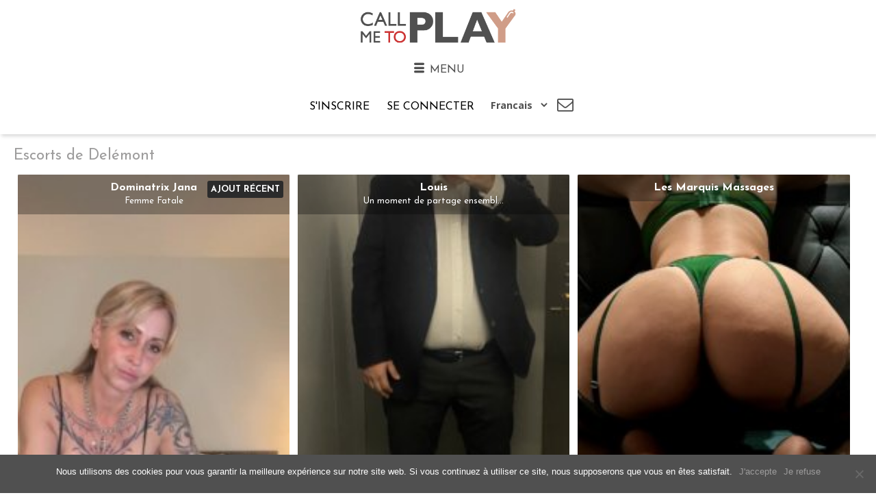

--- FILE ---
content_type: text/html; charset=UTF-8
request_url: https://callmetoplay.ch/pays/canton-17-city-21/
body_size: 9949
content:
<!DOCTYPE html>
<html lang="fr-FR">
<head>
<!-- Global site tag (gtag.js) - Google Analytics -->
<script async src="https://www.googletagmanager.com/gtag/js?id=UA-126557009-1"></script>
<script>
window.dataLayer = window.dataLayer || [];
function gtag(){dataLayer.push(arguments);}
gtag('js', new Date());
gtag('config', 'UA-126557009-1');
</script>
<meta name="theme-color" content="#d29c88">
<link href="https://fonts.googleapis.com/css?family=Indie+Flower" rel="stylesheet">
<link href="https://fonts.googleapis.com/css?family=Nunito:400,700&display=swap" rel="stylesheet">
<link rel="preconnect" href="https://fonts.gstatic.com">
<link href="https://fonts.googleapis.com/css2?family=Satisfy&display=swap" rel="stylesheet">
<meta charset="UTF-8">
<meta name="viewport" content="width=device-width, height=device-height, initial-scale=1.0, maximum-scale=1.0, target-densityDpi=device-dpi, user-scalable=no">
<title>
Call Me To Play -   Pays  Delémont - Site d'annonces érotiques 100 % gratuit	</title>
<link rel="profile" href="https://gmpg.org/xfn/11">
<link rel="pingback" href="https://callmetoplay.ch/xmlrpc.php">
<meta name='robots' content='max-image-preview:large' />
<link rel='dns-prefetch' href='//www.google.com' />
<link rel='dns-prefetch' href='//fonts.googleapis.com' />
<link rel="alternate" type="application/rss+xml" title="Flux pour Call Me To Play -  Annonces érotiques en Suisse -  Escorts &amp; Masseuses &raquo; Delémont Pays" href="https://callmetoplay.ch/pays/canton-17-city-21/feed/" />
<link rel='stylesheet' id='css-0-css' href='https://callmetoplay.ch/wp-content/mmr/61972074-1724052066.min.css' type='text/css' media='all' />
<link rel='stylesheet' id='open-sans-font-css' href='//fonts.googleapis.com/css?family=Open+Sans%3A400%2C600%2C700&#038;ver=6.6.1' type='text/css' media='all' />
<link rel='stylesheet' id='css-1-css' href='https://callmetoplay.ch/wp-content/mmr/a104165f-1760608809.min.css' type='text/css' media='all' />
<script type="text/javascript" id="js-2-js-before">
/* <![CDATA[ */
var cnArgs = {"ajaxUrl":"https:\/\/callmetoplay.ch\/wp-admin\/admin-ajax.php","nonce":"c4db839f63","hideEffect":"fade","position":"bottom","onScroll":false,"onScrollOffset":500,"onClick":false,"cookieName":"cookie_notice_accepted","cookieTime":2592000,"cookieTimeRejected":2592000,"globalCookie":false,"redirection":false,"cache":false,"revokeCookies":false,"revokeCookiesOpt":"automatic"};
/* ]]> */
</script>
<script type="text/javascript" src="https://callmetoplay.ch/wp-content/mmr/c1391242-1724052066.min.js" id="js-2-js"></script>
<script type="text/javascript" src="https://callmetoplay.ch/wp-content/mmr/415e1923-1694700687.min.js" id="js-3-js"></script>
<script type="text/javascript" src="//www.google.com/recaptcha/api.js?ver=6.6.1" id="reCAPTCHA-js"></script>
<script type="text/javascript" src="https://callmetoplay.ch/wp-content/mmr/426b067e-1689868214.min.js" id="js-4-js"></script>
<link rel="https://api.w.org/" href="https://callmetoplay.ch/wp-json/" /><link rel="EditURI" type="application/rsd+xml" title="RSD" href="https://callmetoplay.ch/xmlrpc.php?rsd" />
<link rel="icon" href="https://callmetoplay.ch/wp-content/uploads/2018/09/favicon-150x150.png" sizes="32x32" />
<link rel="icon" href="https://callmetoplay.ch/wp-content/uploads/2018/09/favicon.png" sizes="192x192" />
<link rel="apple-touch-icon" href="https://callmetoplay.ch/wp-content/uploads/2018/09/favicon.png" />
<meta name="msapplication-TileImage" content="https://callmetoplay.ch/wp-content/uploads/2018/09/favicon.png" />
<!--[if IE]>
<script src="https://callmetoplay.ch/wp-content/themes/dTyhp6Nd/js/ie.js" type="text/javascript"></script>
<link rel="stylesheet" type="text/css" media="all" href="https://callmetoplay.ch/wp-content/themes/dTyhp6Nd/css/ie.css" />
<![endif]-->
<!-- 
Balises hreflangs SEO 
https://developers.google.com/search/docs/advanced/crawling/localized-versions?hl=fr#html 
-->
<!-- 
Fin Balises hreflangs SEO
-->
<style>
.header-covid19 {
background-color: rgba(124,191,115,.88);
color: black;
text-align: center;
}
.header-covid19 p {
margin: 0;
padding: 20px;
}
.header-covid19 p a {
color:  #fff;
text-decoration: underline;
}
.popup-covid19{
display: none;
background-color: #fff;
width: 800px;
padding: 10px;
text-align: center;
}
.popup-covid19 .entertosdisclaimer{
display: inline-block;
}
#my_popup_sondage{
height: auto;
padding: 10px 20px 20px 20px;
text-align: center !important;
}
#my_popup_sondage a{
color:  rgba(124,191,115,.88);
text-decoration: underline;
}
#my_popup_sondage p{
margin: 40px 0;
}
.simplemodal-wrap{
height: 100% !important;
}
</style>
</head>
<body data-rsssl=1 class="">
<script language="JavaScript">
/**
* Disable right-click of mouse, and save key combinations on page
* By Arthur Gareginyan (arthurgareginyan@gmail.com)
* For full source code, visit https://mycyberuniverse.com
*/
window.onload = function() {
document.addEventListener("contextmenu", function(e){
e.preventDefault();
}, false);
document.addEventListener("keydown", function(e) {
//document.onkeydown = function(e) {
// "I" key
if (e.ctrlKey && e.shiftKey && e.keyCode == 73) {
disabledEvent(e);
}
// "J" key
if (e.ctrlKey && e.shiftKey && e.keyCode == 74) {
disabledEvent(e);
}
// "S" key + macOS
if (e.keyCode == 83 && (navigator.platform.match("Mac") ? e.metaKey : e.ctrlKey)) {
disabledEvent(e);
}
// "U" key
if (e.ctrlKey && e.keyCode == 85) {
disabledEvent(e);
}
}, false);
function disabledEvent(e){
if (e.stopPropagation){
e.stopPropagation();
} else if (window.event){
window.event.cancelBubble = true;
}
e.preventDefault();
return false;
}
};
</script>
<header>
<!--div class="header-covid19">
<p></p>
</div-->
<div class="header-top-bar">
<div class="logo l">
<div class="l"><a href="https://callmetoplay.ch/" title="Call Me To Play -  Annonces érotiques en Suisse -  Escorts &amp; Masseuses"><img class="l" src="https://callmetoplay.ch/wp-content/uploads/1661851403505.png?val=0446" alt="Call Me To Play -  Annonces érotiques en Suisse -  Escorts &amp; Masseuses" /></a></div>
<!-- <h2 class="sitedesc">Call Me To Play. Site d’annonces érotiques et plan cul en Suisse. Escorts et masseuses érotiques à Genève, Lausanne, Zürich, Basel, Bern,...</h2> -->
</div> <!-- logo -->
<div class="header-hamburger">
<div class="hamburger-button">
<span class="icon icon-menu"></span> MENU
</div>
</div>
<nav class="header-nav l">
<ul class="header-menu vcenter l"><li id="menu-item-18558" class="menu-item menu-item-type-custom menu-item-object-custom menu-item-home menu-item-18558"><a href="https://callmetoplay.ch">Accueil</a></li>
<li id="menu-item-18560" class="menu-item menu-item-type-custom menu-item-object-custom menu-item-has-children menu-item-18560"><a href="#">Infos</a>
<ul class="sub-menu">
<li id="menu-item-18624" class="menu-item menu-item-type-post_type menu-item-object-page menu-item-18624"><a href="https://callmetoplay.ch/infos-fr/concept-fr/">Concept &#038; Charte</a></li>
<li id="menu-item-18623" class="menu-item menu-item-type-post_type menu-item-object-page menu-item-has-children menu-item-18623"><a href="https://callmetoplay.ch/infos-fr/travail-du-sexe-en-suisse-fr/">Travail du sexe en Suisse ›</a>
<ul class="sub-menu">
<li id="menu-item-20268" class="menu-item menu-item-type-post_type menu-item-object-page menu-item-20268"><a href="https://callmetoplay.ch/infos-fr/travail-du-sexe-en-suisse-fr/associations-en-suisse/">Associations en Suisse</a></li>
<li id="menu-item-20267" class="menu-item menu-item-type-post_type menu-item-object-page menu-item-20267"><a href="https://callmetoplay.ch/infos-fr/travail-du-sexe-en-suisse-fr/lexi-app/">LEXI App</a></li>
<li id="menu-item-31712" class="menu-item menu-item-type-custom menu-item-object-custom menu-item-31712"><a target="_blank" rel="noopener" href="https://legalwork.procore-info.ch/">Legalwork</a></li>
</ul>
</li>
<li id="menu-item-36985" class="menu-item menu-item-type-post_type menu-item-object-page menu-item-36985"><a href="https://callmetoplay.ch/photographes/">Mon book photos</a></li>
<li id="menu-item-18561" class="menu-item menu-item-type-custom menu-item-object-custom menu-item-has-children menu-item-18561"><a href="#">Que faire si ›</a>
<ul class="sub-menu">
<li id="menu-item-31789" class="menu-item menu-item-type-post_type menu-item-object-page menu-item-31789"><a href="https://callmetoplay.ch/infos-fr/que-faire-si-fr/urgences-medicales/">Urgences médicales</a></li>
<li id="menu-item-31788" class="menu-item menu-item-type-post_type menu-item-object-page menu-item-31788"><a href="https://callmetoplay.ch/infos-fr/que-faire-si-fr/situation-preoccupante/">Situation préoccupante</a></li>
<li id="menu-item-18562" class="menu-item menu-item-type-post_type menu-item-object-page menu-item-18562"><a href="https://callmetoplay.ch/infos-fr/que-faire-si-fr/rupture-de-preservatif-fr/">Rupture de préservatif</a></li>
<li id="menu-item-18611" class="menu-item menu-item-type-post_type menu-item-object-page menu-item-18611"><a href="https://callmetoplay.ch/infos-fr/que-faire-si-fr/envie-dun-depistage-fr/">Envie d’un dépistage</a></li>
<li id="menu-item-18612" class="menu-item menu-item-type-post_type menu-item-object-page menu-item-18612"><a href="https://callmetoplay.ch/infos-fr/que-faire-si-fr/violences-ou-agression-fr/">Violences ou agression</a></li>
<li id="menu-item-18613" class="menu-item menu-item-type-post_type menu-item-object-page menu-item-18613"><a href="https://callmetoplay.ch/infos-fr/que-faire-si-fr/burn-out-fr/">Burn out</a></li>
</ul>
</li>
<li id="menu-item-18614" class="menu-item menu-item-type-post_type menu-item-object-page menu-item-18614"><a href="https://callmetoplay.ch/infos-fr/pratiques-sexuelles-et-risques-fr/">Pratiques sexuelles et risques</a></li>
<li id="menu-item-18615" class="menu-item menu-item-type-custom menu-item-object-custom menu-item-has-children menu-item-18615"><a href="#">Recommandations ›</a>
<ul class="sub-menu">
<li id="menu-item-18619" class="menu-item menu-item-type-post_type menu-item-object-page menu-item-18619"><a href="https://callmetoplay.ch/infos-fr/recommandations-aux-fr/escortes-cis-fr/">Escortes Cis</a></li>
<li id="menu-item-18620" class="menu-item menu-item-type-post_type menu-item-object-page menu-item-18620"><a href="https://callmetoplay.ch/infos-fr/recommandations-aux-fr/escortes-trans-fr/">Escortes Trans</a></li>
<li id="menu-item-18616" class="menu-item menu-item-type-post_type menu-item-object-page menu-item-18616"><a href="https://callmetoplay.ch/infos-fr/recommandations-aux-fr/escorts-hommes-fr/">Escorts Hommes</a></li>
<li id="menu-item-18622" class="menu-item menu-item-type-post_type menu-item-object-page menu-item-18622"><a href="https://callmetoplay.ch/infos-fr/recommandations-aux-fr/clients-fr/">Clients</a></li>
<li id="menu-item-18621" class="menu-item menu-item-type-post_type menu-item-object-page menu-item-18621"><a href="https://callmetoplay.ch/infos-fr/recommandations-aux-fr/gerants-detablissements-fr/">Gérants d’établissements</a></li>
</ul>
</li>
</ul>
</li>
<li id="menu-item-18563" class="menu-item menu-item-type-post_type menu-item-object-page menu-item-18563"><a href="https://callmetoplay.ch/urgences-fr/">Urgences</a></li>
<li id="menu-item-18559" class="menu-item menu-item-type-custom menu-item-object-custom menu-item-18559"><a href="https://forum.callmetoplay.ch/">Forum</a></li>
<li id="menu-item-18564" class="menu-item menu-item-type-post_type menu-item-object-page menu-item-has-children menu-item-18564"><a href="https://callmetoplay.ch/faq-fr/">FAQ</a>
<ul class="sub-menu">
<li id="menu-item-36397" class="menu-item menu-item-type-post_type menu-item-object-page menu-item-36397"><a href="https://callmetoplay.ch/faq-clients/">FAQ Clients</a></li>
<li id="menu-item-36398" class="menu-item menu-item-type-post_type menu-item-object-page menu-item-36398"><a href="https://callmetoplay.ch/faq-escorts/">FAQ Escorts</a></li>
<li id="menu-item-36396" class="menu-item menu-item-type-post_type menu-item-object-page menu-item-36396"><a href="https://callmetoplay.ch/faq-ist/">FAQ  Infections Sexuellement Transmissibles</a></li>
<li id="menu-item-36399" class="menu-item menu-item-type-post_type menu-item-object-page menu-item-36399"><a href="https://callmetoplay.ch/faq-sexualite/">FAQ Sexualité</a></li>
</ul>
</li>
<li id="menu-item-18566" class="diaryblog menu-item menu-item-type-custom menu-item-object-custom menu-item-18566"><a href="https://blog.callmetoplay.ch/?lng=fr">Journal d&rsquo;une escort</a></li>
</ul>		</nav> <!-- header-nav -->
<div class="subnav-menu-wrapper r">
<ul id="menutop" class="subnav-menu vcenter r">
<li class="subnav-menu-btn register-btn"><a href="https://callmetoplay.ch/inscription-compte/">S'inscrire</a></li>
<li class="subnav-menu-btn login-btn"><a href="https://callmetoplay.ch/wp-login.php?redirect_to=https%3A%2F%2Fcallmetoplay.ch%3A443%2Fpays%2Fcanton-17-city-21%2F"> Se connecter</a></li>
<li><div class="headerlangselect"><select name="headerlang" class="headerlang vcenter rad25">Array
(
[0] => deutsch
[1] => francais
[2] => english
[3] => espanol
[4] => italiano
)
Array
(
[0] => deutsch
[1] => francais
[2] => italiano
[3] => english
[4] => espanol
)
<option value="deutsch">Deutsch</option>
<option value="francais" selected="selected">Francais</option>
<option value="italiano">Italiano</option>
<option value="english">English</option>
<option value="espanol">Espanol</option>
</select></div></li>					<li class="subnav-menu-icon"><a href="https://callmetoplay.ch/contact-us/" title="Contactez nous"><span class="icon icon-mail"></span></a></li>
</ul>
</div> <!-- subnav-menu-wrapper -->
<div class="clear"></div>
</div> <!-- header-top-bar -->
</header> <!-- header -->
<script type="text/javascript" src="https://callmetoplay.ch/wp-content/themes/dTyhp6Nd/js/jquery.simplemodal.1.4.4.min.js"></script>
<script src="https://cdn.rawgit.com/vast-engineering/jquery-popup-overlay/1.7.13/jquery.popupoverlay.js"></script>
<script type="text/javascript">
jQuery(document).ready(function($) {
//if (localStorage.displayedCovid == '0') {
if (localStorage.displayedCovid == '9') {
$("#popup-covid19").modal({onOpen: function (dialog) {
dialog.overlay.fadeIn('slow', function () {
dialog.data.hide();
dialog.container.fadeIn('slow', function () {
dialog.data.slideDown('slow');
});
});
}});
$('#popup-covid19 .entertosdisclaimer').on('click', function(){
$.modal.close();
$("#popup-covid19").hide();
localStorage.displayedCovid = '1';
return false;
});
}
});
</script>
<div class="all all-body">
<div class="contentwrapper">
<div class="body">
<div class="bodybox">
<h3>Escorts de Delémont</h3><div class="clear"></div>    <div class="girl" id="prof_num1" itemscope itemtype ="http://schema.org/Person">
<div id="prof_46109" class="thumb rad3 girlpremium">
<div class="thumbwrapper thumbwrapper-corona">
<!-- <a href="https://callmetoplay.ch/profil/dominatrix-jana/" title="Dominatrix Jana"> -->
<a href="javascript:u('https://callmetoplay.ch/profil/dominatrix-jana/', 46109)" title="Dominatrix Jana">
<span >
<div class="top-model-info">
<div class="clear"></div>
<div class="girl-name" href="https://callmetoplay.ch/profil/dominatrix-jana/" title="Dominatrix Jana" itemprop="name"> Dominatrix Jana</div>
<div class="girl-desc-sentence">Femme Fatale</div>
</div>
<div class="model-info">
<!--div class="last-activity"></div-->
<span class="labels"><span class="label-new rad3 pinkdegrade">AJOUT RÉCENT</span></span>						<div class="clear"></div>
<div class="desc">
<span class="girl-desc-location" itemprop="homeLocation"><span class="icon-location"></span>Delémont, Jura (JU)</span>
<!-- MODIF HERE -->
<div style="line-height: 18px;">
Anglais, Francais							</div>
<!-- END MODIF HERE -->
<div>Femme</div>
</div> <!-- desc -->
</div> <!-- model-info -->
<img class="mobile-ready-img rad3" src="https://callmetoplay.ch/wp-content/uploads/1768813046925/17688130677591-183x263.jpg" data-responsive-img-url="https://callmetoplay.ch/wp-content/uploads/1768813046925/17688130677591-400x600.jpg" alt="Dominatrix Jana" itemprop="image" />
<div class="premiumlabel rad3"><span>DISPONIBLE</span></div>				</span>
</a>
<div class="clear"></div>
</div>
</div> <!-- THUMB --> <div class="clear"></div>
</div> <!-- GIRL -->
<div class="girl" id="prof_num2" itemscope itemtype ="http://schema.org/Person">
<div id="prof_30424" class="thumb rad3 girlpremium">
<div class="thumbwrapper thumbwrapper-corona">
<!-- <a href="https://callmetoplay.ch/profil/louis-2/" title="Louis"> -->
<a href="javascript:u('https://callmetoplay.ch/profil/louis-2/', 30424)" title="Louis">
<span >
<div class="top-model-info">
<div class="clear"></div>
<div class="girl-name" href="https://callmetoplay.ch/profil/louis-2/" title="Louis" itemprop="name"> Louis</div>
<div class="girl-desc-sentence">Un moment de partage ensembl...</div>
</div>
<div class="model-info">
<!--div class="last-activity"></div-->
<div class="clear"></div>
<div class="desc">
<span class="girl-desc-location" itemprop="homeLocation"><span class="icon-location"></span>Delémont, Jura (JU)</span>
<!-- MODIF HERE -->
<div style="line-height: 18px;">
</div>
<!-- END MODIF HERE -->
<div>Homme - Bi</div>
</div> <!-- desc -->
</div> <!-- model-info -->
<img class="mobile-ready-img rad3" src="https://callmetoplay.ch/wp-content/uploads/1717933964659/17179446837440-scaled-183x263.jpg" data-responsive-img-url="https://callmetoplay.ch/wp-content/uploads/1717933964659/17179446837440-scaled-400x600.jpg" alt="Louis" itemprop="image" />
<div class="premiumlabel rad3"><span>DISPONIBLE</span></div>				</span>
</a>
<div class="clear"></div>
</div>
</div> <!-- THUMB --> <div class="clear"></div>
</div> <!-- GIRL -->
<div class="show-separator show2profiles clear hide"></div>    <div class="girl" id="prof_num3" itemscope itemtype ="http://schema.org/Person">
<div id="prof_29277" class="thumb rad3 girlpremium">
<div class="thumbwrapper thumbwrapper-corona">
<!-- <a href="https://callmetoplay.ch/profil/les-marquis-massages/" title="Les Marquis Massages"> -->
<a href="javascript:u('https://callmetoplay.ch/profil/les-marquis-massages/', 29277)" title="Les Marquis Massages">
<span >
<div class="top-model-info">
<div class="clear"></div>
<div class="girl-name" href="https://callmetoplay.ch/profil/les-marquis-massages/" title="Les Marquis Massages" itemprop="name"> Les Marquis Massages</div>
<div class="girl-desc-sentence"></div>
</div>
<div class="model-info">
<!--div class="last-activity"></div-->
<div class="clear"></div>
<div class="desc">
<span class="girl-desc-location" itemprop="homeLocation"><span class="icon-location"></span>Delémont, Jura (JU)</span>
<!-- MODIF HERE -->
<div style="line-height: 18px;">
</div>
<!-- END MODIF HERE -->
<div>Femme - Bi</div>
</div> <!-- desc -->
</div> <!-- model-info -->
<img class="mobile-ready-img rad3" src="https://callmetoplay.ch/wp-content/uploads/1710702258125/17107023415349-183x263.jpg" data-responsive-img-url="https://callmetoplay.ch/wp-content/uploads/1710702258125/17107023415349-400x600.jpg" alt="Les Marquis Massages" itemprop="image" />
<div class="premiumlabel rad3"><span>DISPONIBLE</span></div>				</span>
</a>
<div class="clear"></div>
</div>
</div> <!-- THUMB --> <div class="clear"></div>
</div> <!-- GIRL -->
<div class="show-separator show3profiles clear hide"></div>    <div class="girl" id="prof_num4" itemscope itemtype ="http://schema.org/Person">
<div id="prof_15731" class="thumb rad3 girlpremium">
<div class="thumbwrapper thumbwrapper-corona">
<!-- <a href="https://callmetoplay.ch/profil/tom-lepage/" title="Tom Lepage"> -->
<a href="javascript:u('https://callmetoplay.ch/profil/tom-lepage/', 15731)" title="Tom Lepage">
<span >
<div class="top-model-info">
<div class="clear"></div>
<div class="girl-name" href="https://callmetoplay.ch/profil/tom-lepage/" title="Tom Lepage" itemprop="name"> Tom Lepage</div>
<div class="girl-desc-sentence">Escort boy "gentleman"</div>
</div>
<div class="model-info">
<!--div class="last-activity"></div-->
<div class="clear"></div>
<div class="desc">
<span class="girl-desc-location" itemprop="homeLocation"><span class="icon-location"></span>Delémont, Jura (JU)</span>
<!-- MODIF HERE -->
<div style="line-height: 18px;">
</div>
<!-- END MODIF HERE -->
<div>Homme - Hétéro</div>
</div> <!-- desc -->
</div> <!-- model-info -->
<img class="mobile-ready-img rad3" src="https://callmetoplay.ch/wp-content/uploads/1643066974719/16430670766999-scaled-183x263.jpg" data-responsive-img-url="https://callmetoplay.ch/wp-content/uploads/1643066974719/16430670766999-scaled-400x600.jpg" alt="Tom Lepage" itemprop="image" />
<div class="premiumlabel rad3"><span>DISPONIBLE</span></div>				</span>
</a>
<div class="clear"></div>
</div>
</div> <!-- THUMB --> <div class="clear"></div>
</div> <!-- GIRL -->
<div class="show-separator show4profiles clear hide"></div><div class="show-separator show2profiles clear hide"></div>    <div class="girl" id="prof_num5" itemscope itemtype ="http://schema.org/Person">
<div id="prof_6499" class="thumb rad3 girlpremium">
<div class="thumbwrapper thumbwrapper-corona">
<!-- <a href="https://callmetoplay.ch/profil/%e2%9a%9c%ef%b8%8fkimberly-%e2%9a%9c%ef%b8%8f/" title="⚜️Kimberly ⚜️"> -->
<a href="javascript:u('https://callmetoplay.ch/profil/%e2%9a%9c%ef%b8%8fkimberly-%e2%9a%9c%ef%b8%8f/', 6499)" title="⚜️Kimberly ⚜️">
<span >
<div class="top-model-info">
<div class="clear"></div>
<div class="girl-name" href="https://callmetoplay.ch/profil/%e2%9a%9c%ef%b8%8fkimberly-%e2%9a%9c%ef%b8%8f/" title="⚜️Kimberly ⚜️" itemprop="name"> ⚜️Kimberly ⚜️</div>
<div class="girl-desc-sentence">?Viens vivre une aventure in...</div>
</div>
<div class="model-info">
<!--div class="last-activity"></div-->
<div class="clear"></div>
<div class="desc">
<span class="girl-desc-location" itemprop="homeLocation"><span class="icon-location"></span>Delémont, Jura (JU)</span>
<!-- MODIF HERE -->
<div style="line-height: 18px;">
</div>
<!-- END MODIF HERE -->
<div>Femme - Hétéro</div>
</div> <!-- desc -->
</div> <!-- model-info -->
<img class="mobile-ready-img rad3" src="https://callmetoplay.ch/wp-content/uploads/1566239055337/15662392719993-183x263.jpg" data-responsive-img-url="https://callmetoplay.ch/wp-content/uploads/1566239055337/15662392719993-400x600.jpg" alt="⚜️Kimberly ⚜️" itemprop="image" />
<div class="premiumlabel rad3"><span>DISPONIBLE</span></div>				</span>
</a>
<div class="clear"></div>
</div>
</div> <!-- THUMB --> <div class="clear"></div>
</div> <!-- GIRL -->
<div class="clear"></div>
</div> <!-- BODY BOX -->
<div class="clear"></div>
</div> <!-- BODY -->
</div> <!-- contentwrapper -->
<div class="sidebar-left l">
<div class="countries">
<h4>Localisation:</h4>
<ul class="country-list">
<li class="cat-item cat-item-3 current-cat-ancestor"><a href="https://callmetoplay.ch/pays/main-country/">Suisse</a>
<ul class='children'>
<li class="cat-item cat-item-42"><a href="https://callmetoplay.ch/pays/canton-26/">Aargau (AG)</a>
<ul class='children'>
<li class="cat-item cat-item-2187"><a href="https://callmetoplay.ch/pays/canton-26-city-2/">Aarburg</a>
</li>
</ul>
</li>
<li class="cat-item cat-item-7"><a href="https://callmetoplay.ch/pays/canton-1/">Basel-Stadt (BS)</a>
<ul class='children'>
<li class="cat-item cat-item-14"><a href="https://callmetoplay.ch/pays/canton-1-city-1/">Bale</a>
</li>
<li class="cat-item cat-item-49"><a href="https://callmetoplay.ch/pays/canton-1-city-3/">Riehen</a>
</li>
</ul>
</li>
<li class="cat-item cat-item-37"><a href="https://callmetoplay.ch/pays/canton-21/">Baselland (BL)</a>
<ul class='children'>
<li class="cat-item cat-item-1729"><a href="https://callmetoplay.ch/pays/canton-21-city-34/">Hersberg</a>
</li>
<li class="cat-item cat-item-1738"><a href="https://callmetoplay.ch/pays/canton-21-city-43/">Lausen</a>
</li>
</ul>
</li>
<li class="cat-item cat-item-39"><a href="https://callmetoplay.ch/pays/canton-23/">Bern (BE)</a>
<ul class='children'>
<li class="cat-item cat-item-1817"><a href="https://callmetoplay.ch/pays/canton-23-city-5/">Aegerten</a>
</li>
<li class="cat-item cat-item-1833"><a href="https://callmetoplay.ch/pays/canton-23-city-21/">Belmont</a>
</li>
<li class="cat-item cat-item-1837"><a href="https://callmetoplay.ch/pays/canton-23-city-25/">Berne</a>
</li>
<li class="cat-item cat-item-1840"><a href="https://callmetoplay.ch/pays/canton-23-city-28/">Bienne</a>
</li>
<li class="cat-item cat-item-1896"><a href="https://callmetoplay.ch/pays/canton-23-city-84/">Frutigen</a>
</li>
<li class="cat-item cat-item-1901"><a href="https://callmetoplay.ch/pays/canton-23-city-89/">Golaten</a>
</li>
<li class="cat-item cat-item-1964"><a href="https://callmetoplay.ch/pays/canton-23-city-152/">La Neuveville</a>
</li>
<li class="cat-item cat-item-2008"><a href="https://callmetoplay.ch/pays/canton-23-city-196/">Nidau</a>
</li>
<li class="cat-item cat-item-2043"><a href="https://callmetoplay.ch/pays/canton-23-city-231/">Reconvilier</a>
</li>
<li class="cat-item cat-item-2149"><a href="https://callmetoplay.ch/pays/canton-23-city-337/">Worb</a>
</li>
<li class="cat-item cat-item-2156"><a href="https://callmetoplay.ch/pays/canton-23-city-344/">Zollikofen</a>
</li>
</ul>
</li>
<li class="cat-item cat-item-36"><a href="https://callmetoplay.ch/pays/canton-20/">Fribourg (FR)</a>
<ul class='children'>
<li class="cat-item cat-item-1562"><a href="https://callmetoplay.ch/pays/canton-20-city-3/">Attalens</a>
</li>
<li class="cat-item cat-item-1564"><a href="https://callmetoplay.ch/pays/canton-20-city-5/">Autigny</a>
</li>
<li class="cat-item cat-item-1573"><a href="https://callmetoplay.ch/pays/canton-20-city-14/">Broc</a>
</li>
<li class="cat-item cat-item-1575"><a href="https://callmetoplay.ch/pays/canton-20-city-16/">Bulle</a>
</li>
<li class="cat-item cat-item-1577"><a href="https://callmetoplay.ch/pays/canton-20-city-18/">Chapelle</a>
</li>
<li class="cat-item cat-item-1597"><a href="https://callmetoplay.ch/pays/canton-20-city-38/">Delley-Portalban</a>
</li>
<li class="cat-item cat-item-1605"><a href="https://callmetoplay.ch/pays/canton-20-city-46/">Fribourg</a>
</li>
<li class="cat-item cat-item-1612"><a href="https://callmetoplay.ch/pays/canton-20-city-53/">Granges-Paccot</a>
</li>
<li class="cat-item cat-item-1617"><a href="https://callmetoplay.ch/pays/canton-20-city-58/">Guin (Düdingen)</a>
</li>
<li class="cat-item cat-item-1648"><a href="https://callmetoplay.ch/pays/canton-20-city-89/">Morlon</a>
</li>
<li class="cat-item cat-item-1665"><a href="https://callmetoplay.ch/pays/canton-20-city-106/">Romont</a>
</li>
<li class="cat-item cat-item-1692"><a href="https://callmetoplay.ch/pays/canton-20-city-133/">Villaz-Saint-Pierre</a>
</li>
<li class="cat-item cat-item-1695"><a href="https://callmetoplay.ch/pays/canton-20-city-136/">Wünnewil-Flamatt</a>
</li>
</ul>
</li>
<li class="cat-item cat-item-4"><a href="https://callmetoplay.ch/pays/canton-2/">Genève (GE)</a>
<ul class='children'>
<li class="cat-item cat-item-50"><a href="https://callmetoplay.ch/pays/canton-2-city-1/">Aire-la-Ville</a>
</li>
<li class="cat-item cat-item-51"><a href="https://callmetoplay.ch/pays/canton-2-city-2/">Anières</a>
</li>
<li class="cat-item cat-item-52"><a href="https://callmetoplay.ch/pays/canton-2-city-3/">Avully</a>
</li>
<li class="cat-item cat-item-54"><a href="https://callmetoplay.ch/pays/canton-2-city-5/">Bellevue</a>
</li>
<li class="cat-item cat-item-55"><a href="https://callmetoplay.ch/pays/canton-2-city-6/">Bernex</a>
</li>
<li class="cat-item cat-item-56"><a href="https://callmetoplay.ch/pays/canton-2-city-7/">Carouge</a>
</li>
<li class="cat-item cat-item-57"><a href="https://callmetoplay.ch/pays/canton-2-city-8/">Cartigny</a>
</li>
<li class="cat-item cat-item-59"><a href="https://callmetoplay.ch/pays/canton-2-city-10/">Chancy</a>
</li>
<li class="cat-item cat-item-60"><a href="https://callmetoplay.ch/pays/canton-2-city-11/">Chêne-Bougeries</a>
</li>
<li class="cat-item cat-item-61"><a href="https://callmetoplay.ch/pays/canton-2-city-12/">Chêne-Bourg</a>
</li>
<li class="cat-item cat-item-65"><a href="https://callmetoplay.ch/pays/canton-2-city-16/">Cologny</a>
</li>
<li class="cat-item cat-item-66"><a href="https://callmetoplay.ch/pays/canton-2-city-17/">Confignon</a>
</li>
<li class="cat-item cat-item-69"><a href="https://callmetoplay.ch/pays/canton-2-city-20/">Genève</a>
</li>
<li class="cat-item cat-item-75"><a href="https://callmetoplay.ch/pays/canton-2-city-26/">Lancy</a>
</li>
<li class="cat-item cat-item-76"><a href="https://callmetoplay.ch/pays/canton-2-city-27/">Le Grand-Saconnex</a>
</li>
<li class="cat-item cat-item-78"><a href="https://callmetoplay.ch/pays/canton-2-city-29/">Meyrin</a>
</li>
<li class="cat-item cat-item-79"><a href="https://callmetoplay.ch/pays/canton-2-city-30/">Onex</a>
</li>
<li class="cat-item cat-item-81"><a href="https://callmetoplay.ch/pays/canton-2-city-32/">Plan-les-Ouates</a>
</li>
<li class="cat-item cat-item-88"><a href="https://callmetoplay.ch/pays/canton-2-city-39/">Thônex</a>
</li>
<li class="cat-item cat-item-93"><a href="https://callmetoplay.ch/pays/canton-2-city-44/">Vernier</a>
</li>
<li class="cat-item cat-item-91"><a href="https://callmetoplay.ch/pays/canton-2-city-42/">Versoix</a>
</li>
<li class="cat-item cat-item-92"><a href="https://callmetoplay.ch/pays/canton-2-city-43/">Veyrier</a>
</li>
</ul>
</li>
<li class="cat-item cat-item-34"><a href="https://callmetoplay.ch/pays/canton-18/">Graubünden (GR)</a>
<ul class='children'>
<li class="cat-item cat-item-1481"><a href="https://callmetoplay.ch/pays/canton-18-city-33/">Fürstenau</a>
</li>
<li class="cat-item cat-item-1494"><a href="https://callmetoplay.ch/pays/canton-18-city-46/">Landquart</a>
</li>
<li class="cat-item cat-item-1499"><a href="https://callmetoplay.ch/pays/canton-18-city-51/">Luzein</a>
</li>
</ul>
</li>
<li class="cat-item cat-item-33 current-cat-parent current-cat-ancestor"><a href="https://callmetoplay.ch/pays/canton-17/">Jura (JU)</a>
<ul class='children'>
<li class="cat-item cat-item-1401"><a href="https://callmetoplay.ch/pays/canton-17-city-8/">Bure</a>
</li>
<li class="cat-item cat-item-1403"><a href="https://callmetoplay.ch/pays/canton-17-city-10/">Clos du Doubs</a>
</li>
<li class="cat-item cat-item-1414 current-cat"><a aria-current="page" href="https://callmetoplay.ch/pays/canton-17-city-21/">Delémont</a>
</li>
<li class="cat-item cat-item-1438"><a href="https://callmetoplay.ch/pays/canton-17-city-45/">Porrentruy</a>
</li>
</ul>
</li>
<li class="cat-item cat-item-9"><a href="https://callmetoplay.ch/pays/canton-3/">Luzern (LU)</a>
<ul class='children'>
<li class="cat-item cat-item-97"><a href="https://callmetoplay.ch/pays/canton-3-city-4/">Altbüron</a>
</li>
<li class="cat-item cat-item-108"><a href="https://callmetoplay.ch/pays/canton-3-city-15/">Ebersecken</a>
</li>
<li class="cat-item cat-item-112"><a href="https://callmetoplay.ch/pays/canton-3-city-19/">Emmen</a>
</li>
<li class="cat-item cat-item-119"><a href="https://callmetoplay.ch/pays/canton-3-city-26/">Gettnau</a>
</li>
<li class="cat-item cat-item-136"><a href="https://callmetoplay.ch/pays/canton-3-city-43/">Lucerne</a>
</li>
</ul>
</li>
<li class="cat-item cat-item-38"><a href="https://callmetoplay.ch/pays/canton-22/">Neuchâtel (NE)</a>
<ul class='children'>
<li class="cat-item cat-item-1782"><a href="https://callmetoplay.ch/pays/canton-22-city-1/">Boudry</a>
</li>
<li class="cat-item cat-item-1784"><a href="https://callmetoplay.ch/pays/canton-22-city-3/">Corcelles-Cormondrèche</a>
</li>
<li class="cat-item cat-item-1789"><a href="https://callmetoplay.ch/pays/canton-22-city-8/">Hauterive</a>
</li>
<li class="cat-item cat-item-1791"><a href="https://callmetoplay.ch/pays/canton-22-city-10/">La Chaux-de-Fonds</a>
</li>
<li class="cat-item cat-item-1794"><a href="https://callmetoplay.ch/pays/canton-22-city-13/">La Grande-Béroche</a>
</li>
<li class="cat-item cat-item-1798"><a href="https://callmetoplay.ch/pays/canton-22-city-17/">Le Landeron</a>
</li>
<li class="cat-item cat-item-1799"><a href="https://callmetoplay.ch/pays/canton-22-city-18/">Le Locle</a>
</li>
<li class="cat-item cat-item-1803"><a href="https://callmetoplay.ch/pays/canton-22-city-22/">Les Verrières</a>
</li>
<li class="cat-item cat-item-1806"><a href="https://callmetoplay.ch/pays/canton-22-city-25/">Neuchâtel</a>
</li>
</ul>
</li>
<li class="cat-item cat-item-32"><a href="https://callmetoplay.ch/pays/canton-16/">Nidwalden (NW)</a>
<ul class='children'>
<li class="cat-item cat-item-1389"><a href="https://callmetoplay.ch/pays/canton-16-city-7/">Hergiswil</a>
</li>
</ul>
</li>
<li class="cat-item cat-item-27"><a href="https://callmetoplay.ch/pays/canton-11/">Schwyz (SZ)</a>
<ul class='children'>
<li class="cat-item cat-item-1156"><a href="https://callmetoplay.ch/pays/canton-11-city-23/">Schwytz</a>
</li>
</ul>
</li>
<li class="cat-item cat-item-28"><a href="https://callmetoplay.ch/pays/canton-12/">Solothurn (SO)</a>
<ul class='children'>
<li class="cat-item cat-item-1167"><a href="https://callmetoplay.ch/pays/canton-12-city-4/">Balsthal</a>
</li>
<li class="cat-item cat-item-1183"><a href="https://callmetoplay.ch/pays/canton-12-city-20/">Derendingen</a>
</li>
<li class="cat-item cat-item-1199"><a href="https://callmetoplay.ch/pays/canton-12-city-36/">Granges</a>
</li>
<li class="cat-item cat-item-1246"><a href="https://callmetoplay.ch/pays/canton-12-city-83/">Oensingen</a>
</li>
<li class="cat-item cat-item-1247"><a href="https://callmetoplay.ch/pays/canton-12-city-84/">Olten</a>
</li>
<li class="cat-item cat-item-1258"><a href="https://callmetoplay.ch/pays/canton-12-city-95/">Soleure</a>
</li>
</ul>
</li>
<li class="cat-item cat-item-30"><a href="https://callmetoplay.ch/pays/canton-14/">St. Gallen (SG)</a>
<ul class='children'>
<li class="cat-item cat-item-1352"><a href="https://callmetoplay.ch/pays/canton-14-city-54/">Saint-Gall</a>
</li>
</ul>
</li>
<li class="cat-item cat-item-25"><a href="https://callmetoplay.ch/pays/canton-9/">Ticino (TI)</a>
<ul class='children'>
<li class="cat-item cat-item-951"><a href="https://callmetoplay.ch/pays/canton-9-city-15/">Bellinzone</a>
</li>
<li class="cat-item cat-item-976"><a href="https://callmetoplay.ch/pays/canton-9-city-40/">Coldrerio</a>
</li>
<li class="cat-item cat-item-999"><a href="https://callmetoplay.ch/pays/canton-9-city-63/">Lugano</a>
</li>
<li class="cat-item cat-item-1010"><a href="https://callmetoplay.ch/pays/canton-9-city-74/">Mezzovico-Vira</a>
</li>
</ul>
</li>
<li class="cat-item cat-item-21"><a href="https://callmetoplay.ch/pays/canton-5/">Valais (VS)</a>
<ul class='children'>
<li class="cat-item cat-item-532"><a href="https://callmetoplay.ch/pays/canton-5-city-62/"> Martigny</a>
</li>
<li class="cat-item cat-item-566"><a href="https://callmetoplay.ch/pays/canton-5-city-96/"> Sierre</a>
</li>
<li class="cat-item cat-item-495"><a href="https://callmetoplay.ch/pays/canton-5-city-25/">Collombey-Muraz</a>
</li>
<li class="cat-item cat-item-497"><a href="https://callmetoplay.ch/pays/canton-5-city-27/">Conthey</a>
</li>
<li class="cat-item cat-item-512"><a href="https://callmetoplay.ch/pays/canton-5-city-42/">Fully</a>
</li>
<li class="cat-item cat-item-533"><a href="https://callmetoplay.ch/pays/canton-5-city-63/">Martigny-Combe</a>
</li>
<li class="cat-item cat-item-537"><a href="https://callmetoplay.ch/pays/canton-5-city-67/">Monthey</a>
</li>
<li class="cat-item cat-item-539"><a href="https://callmetoplay.ch/pays/canton-5-city-69/">Naters</a>
</li>
<li class="cat-item cat-item-540"><a href="https://callmetoplay.ch/pays/canton-5-city-70/">Nendaz</a>
</li>
<li class="cat-item cat-item-545"><a href="https://callmetoplay.ch/pays/canton-5-city-75/">Port-Valais</a>
</li>
<li class="cat-item cat-item-555"><a href="https://callmetoplay.ch/pays/canton-5-city-85/">Saillon</a>
</li>
<li class="cat-item cat-item-564"><a href="https://callmetoplay.ch/pays/canton-5-city-94/">Saxon</a>
</li>
<li class="cat-item cat-item-568"><a href="https://callmetoplay.ch/pays/canton-5-city-98/">Sion</a>
</li>
<li class="cat-item cat-item-582"><a href="https://callmetoplay.ch/pays/canton-5-city-112/">Vernayaz</a>
</li>
<li class="cat-item cat-item-584"><a href="https://callmetoplay.ch/pays/canton-5-city-114/">Vétroz</a>
</li>
<li class="cat-item cat-item-588"><a href="https://callmetoplay.ch/pays/canton-5-city-118/">Viège</a>
</li>
<li class="cat-item cat-item-590"><a href="https://callmetoplay.ch/pays/canton-5-city-120/">Visperterminen</a>
</li>
<li class="cat-item cat-item-592"><a href="https://callmetoplay.ch/pays/canton-5-city-122/">Vouvry</a>
</li>
</ul>
</li>
<li class="cat-item cat-item-23"><a href="https://callmetoplay.ch/pays/canton-7/">Vaud (VD)</a>
<ul class='children'>
<li class="cat-item cat-item-610"><a href="https://callmetoplay.ch/pays/canton-7-city-3/">Aigle</a>
</li>
<li class="cat-item cat-item-617"><a href="https://callmetoplay.ch/pays/canton-7-city-10/">Aubonne</a>
</li>
<li class="cat-item cat-item-618"><a href="https://callmetoplay.ch/pays/canton-7-city-11/">Avenches</a>
</li>
<li class="cat-item cat-item-625"><a href="https://callmetoplay.ch/pays/canton-7-city-18/">Belmont-sur-Lausanne</a>
</li>
<li class="cat-item cat-item-630"><a href="https://callmetoplay.ch/pays/canton-7-city-23/">Bex</a>
</li>
<li class="cat-item cat-item-642"><a href="https://callmetoplay.ch/pays/canton-7-city-35/">Bourg-en-Lavaux</a>
</li>
<li class="cat-item cat-item-653"><a href="https://callmetoplay.ch/pays/canton-7-city-46/">Bussigny</a>
</li>
<li class="cat-item cat-item-687"><a href="https://callmetoplay.ch/pays/canton-7-city-80/">Corseaux</a>
</li>
<li class="cat-item cat-item-693"><a href="https://callmetoplay.ch/pays/canton-7-city-86/">Crissier</a>
</li>
<li class="cat-item cat-item-710"><a href="https://callmetoplay.ch/pays/canton-7-city-103/">Échallens</a>
</li>
<li class="cat-item cat-item-721"><a href="https://callmetoplay.ch/pays/canton-7-city-114/">Étoy</a>
</li>
<li class="cat-item cat-item-738"><a href="https://callmetoplay.ch/pays/canton-7-city-131/">Gland</a>
</li>
<li class="cat-item cat-item-752"><a href="https://callmetoplay.ch/pays/canton-7-city-145/">Jouxtens-Mézery</a>
</li>
<li class="cat-item cat-item-761"><a href="https://callmetoplay.ch/pays/canton-7-city-154/">Lausanne</a>
</li>
<li class="cat-item cat-item-766"><a href="https://callmetoplay.ch/pays/canton-7-city-159/">Le Mont-sur-Lausanne</a>
</li>
<li class="cat-item cat-item-767"><a href="https://callmetoplay.ch/pays/canton-7-city-160/">Le Vaud</a>
</li>
<li class="cat-item cat-item-775"><a href="https://callmetoplay.ch/pays/canton-7-city-168/">Lucens</a>
</li>
<li class="cat-item cat-item-797"><a href="https://callmetoplay.ch/pays/canton-7-city-190/">Mont-la-Ville</a>
</li>
<li class="cat-item cat-item-800"><a href="https://callmetoplay.ch/pays/canton-7-city-193/">Montreux</a>
</li>
<li class="cat-item cat-item-802"><a href="https://callmetoplay.ch/pays/canton-7-city-195/">Morges</a>
</li>
<li class="cat-item cat-item-804"><a href="https://callmetoplay.ch/pays/canton-7-city-197/">Moudon</a>
</li>
<li class="cat-item cat-item-808"><a href="https://callmetoplay.ch/pays/canton-7-city-201/">Nyon</a>
</li>
<li class="cat-item cat-item-810"><a href="https://callmetoplay.ch/pays/canton-7-city-203/">Ollon</a>
</li>
<li class="cat-item cat-item-813"><a href="https://callmetoplay.ch/pays/canton-7-city-206/">Orbe</a>
</li>
<li class="cat-item cat-item-824"><a href="https://callmetoplay.ch/pays/canton-7-city-217/">Payerne</a>
</li>
<li class="cat-item cat-item-836"><a href="https://callmetoplay.ch/pays/canton-7-city-229/">Prilly</a>
</li>
<li class="cat-item cat-item-839"><a href="https://callmetoplay.ch/pays/canton-7-city-232/">Pully</a>
</li>
<li class="cat-item cat-item-841"><a href="https://callmetoplay.ch/pays/canton-7-city-234/">Renens</a>
</li>
<li class="cat-item cat-item-865"><a href="https://callmetoplay.ch/pays/canton-7-city-258/">Sainte-Croix</a>
</li>
<li class="cat-item cat-item-890"><a href="https://callmetoplay.ch/pays/canton-7-city-283/">Vallorbe</a>
</li>
<li class="cat-item cat-item-893"><a href="https://callmetoplay.ch/pays/canton-7-city-286/">Vevey</a>
</li>
<li class="cat-item cat-item-902"><a href="https://callmetoplay.ch/pays/canton-7-city-295/">Villeneuve</a>
</li>
<li class="cat-item cat-item-914"><a href="https://callmetoplay.ch/pays/canton-7-city-307/">Yverdon-les-Bains</a>
</li>
</ul>
</li>
<li class="cat-item cat-item-8"><a href="https://callmetoplay.ch/pays/canton-4/">Zürich (ZH)</a>
<ul class='children'>
<li class="cat-item cat-item-184"><a href="https://callmetoplay.ch/pays/canton-4-city-8/">Bachenbülach</a>
</li>
<li class="cat-item cat-item-187"><a href="https://callmetoplay.ch/pays/canton-4-city-11/">Bauma</a>
</li>
<li class="cat-item cat-item-190"><a href="https://callmetoplay.ch/pays/canton-4-city-14/">Birmensdorf</a>
</li>
<li class="cat-item cat-item-200"><a href="https://callmetoplay.ch/pays/canton-4-city-24/">Dielsdorf</a>
</li>
<li class="cat-item cat-item-201"><a href="https://callmetoplay.ch/pays/canton-4-city-25/">Dietikon</a>
</li>
<li class="cat-item cat-item-202"><a href="https://callmetoplay.ch/pays/canton-4-city-26/">Dietlikon</a>
</li>
<li class="cat-item cat-item-209"><a href="https://callmetoplay.ch/pays/canton-4-city-33/">Dübendorf</a>
</li>
<li class="cat-item cat-item-241"><a href="https://callmetoplay.ch/pays/canton-4-city-65/">Humlikon</a>
</li>
<li class="cat-item cat-item-250"><a href="https://callmetoplay.ch/pays/canton-4-city-74/">Kloten</a>
</li>
<li class="cat-item cat-item-263"><a href="https://callmetoplay.ch/pays/canton-4-city-87/">Männedorf</a>
</li>
<li class="cat-item cat-item-280"><a href="https://callmetoplay.ch/pays/canton-4-city-104/">Opfikon</a>
</li>
<li class="cat-item cat-item-317"><a href="https://callmetoplay.ch/pays/canton-4-city-141/">Uitikon</a>
</li>
<li class="cat-item cat-item-321"><a href="https://callmetoplay.ch/pays/canton-4-city-145/">Uster</a>
</li>
<li class="cat-item cat-item-323"><a href="https://callmetoplay.ch/pays/canton-4-city-147/">Volketswil</a>
</li>
<li class="cat-item cat-item-340"><a href="https://callmetoplay.ch/pays/canton-4-city-164/">Wädenswil</a>
</li>
<li class="cat-item cat-item-333"><a href="https://callmetoplay.ch/pays/canton-4-city-157/">Wetzikon</a>
</li>
<li class="cat-item cat-item-339"><a href="https://callmetoplay.ch/pays/canton-4-city-163/">Winterthour</a>
</li>
<li class="cat-item cat-item-344"><a href="https://callmetoplay.ch/pays/canton-4-city-168/">Zurich</a>
</li>
</ul>
</li>
</ul>
</li>
</ul>
<div class="clear"></div>
</div> <!-- COUNTRIES -->
<div class="clear"></div>
</div> <!-- SIDEBAR LEFT -->		<div class="sidebar-right">
</div> <!-- SIDEBAR RIGHT -->    	<div class="clear"></div>
	<div class="clear10"></div>
<div class="footer footer-distributed">
<div class="footer-left">
<!-- logo -->
<p class="footer-links">
<a href="https://callmetoplay.ch/">Accueil</a>
·
<a href="https://callmetoplay.ch/cgu">CGU</a>
·
<a href="https://callmetoplay.ch/mentions">Mentions</a>
</p>
<p class="footer-company-name">Une collaboration Aspasie & Fleur de Pavé</p>
<img src="https://callmetoplay.ch/wp-content/uploads/2018/08/logo_aspasie_new-300x128.png" width="100px">
<img src="https://callmetoplay.ch/wp-content/uploads/2018/08/fleur_de_pave-2.png" width="100px">
</div>
<div class="footer-center">
<!-- <div class="">
<p><a href="https://forms.gle/oLAPteLL9eLcYiwTA" target="_blank">-> Votre avis nous interesse</a></p>
</div> -->
<!-- <div>
<p><a href="https://www.sexhealth.ch/fr/" target="_blank">-> Enquête SexhealthCH</a></p>
</div> -->
</div>
<div class="footer-right">
<p class="footer-company-about">
<span>Call Me To Play -  Annonces érotiques en Suisse -  Escorts & Masseuses</span>
Site d’annonces érotiques participatif créé par les <br> associations de défense des droits des travailleuses <br> et des travailleurs du sexe en Suisse.				</p>
</div>
<div class="clear"></div>
</div> <!-- FOOTER -->
<div class="underfooter">
<div>
&copy; 2026 Call Me To Play -  Annonces érotiques en Suisse -  Escorts & Masseuses		</div><div class="clear"></div>
</div>
</div> <!-- ALL -->
<!-- Cookie Notice plugin v2.4.18 by Hu-manity.co https://hu-manity.co/ -->
<div id="cookie-notice" role="dialog" class="cookie-notice-hidden cookie-revoke-hidden cn-position-bottom" aria-label="Cookie Notice" style="background-color: rgba(141,110,99,1);"><div class="cookie-notice-container" style="color: #fff"><span id="cn-notice-text" class="cn-text-container">Nous utilisons des cookies pour vous garantir la meilleure expérience sur notre site web. Si vous continuez à utiliser ce site, nous supposerons que vous en êtes satisfait.</span><span id="cn-notice-buttons" class="cn-buttons-container"><a href="#" id="cn-accept-cookie" data-cookie-set="accept" class="cn-set-cookie cn-button cn-button-custom button" aria-label="J&#039;accepte">J&#039;accepte</a><a href="#" id="cn-refuse-cookie" data-cookie-set="refuse" class="cn-set-cookie cn-button cn-button-custom button" aria-label="Je refuse">Je refuse</a></span><span id="cn-close-notice" data-cookie-set="accept" class="cn-close-icon" title="Je refuse"></span></div>
</div>
<!-- / Cookie Notice plugin --><script type="text/javascript" src="https://callmetoplay.ch/wp-content/themes/dTyhp6Nd/js/jquery.simplemodal.1.4.4.min.js"></script>
<script type="text/javascript">
/*
var w = document.documentElement.clientWidth;
var h = document.documentElement.clientHeight;*/
/*
jQuery(document).ready(function($) {
$("#tosdisclaimer").modal({onOpen: function (dialog) {
dialog.overlay.fadeIn('slow', function () {
dialog.data.hide();
dialog.container.fadeIn('slow', function () {
dialog.data.slideDown('slow');
});
});
},
});
$('.entertosdisclaimer').on('click', function(){
$.modal.close();
$("#tosdisclaimer").hide();
Cookies.set('tos18', 'yes', { expires: 1 });
window.location.reload();
return false;
});
$('.closetosdisclaimer').on('click', function(){
window.location = "https://www.google.com/";
});
});*/
</script>
<div class="tosdisclaimer rad3" id="tosdisclaimer" style="display:none">
<div id="logo-disclamer"><img src="https://callmetoplay.ch/wp-content/uploads/1661851403505.png"  /></div>
<p>Ce site d’annonces est destiné à un public légalement majeur, en l’occurrence des escorts et leurs clients.</p>
<p>En entrant dans ce site, vous certifiez avoir atteint l’âge de majorité légale de votre pays de résidence, et avoir pris connaissance du caractère érotique et pornographique du contenu de ce dernier. En ce sens, vous vous engagez à ne pas en dévoiler l’existence à des mineurs 
</p>
<p>En entrant sur ce site, vous confirmez avoir pris connaissance des <a href="/cgu-fr/">CGU</a> et de <a href="/mentions-fr/">la politique de confidentialité</a>.<br>Vous vous conformez à la <a href="/concept-fr/">charte éthique de CMTP</a> et vous consentez expressément à ce que vos données personnelles et vos données sensibles soient traitées par l’escort que vous contactez.</p>
<div class="clear10"></div>
<div class="tosdisclaimerbuttons">
<div class="rad3 bluebutton entertosdisclaimer l">Entrer</div>
<div class="rad3 redbutton closetosdisclaimer r">Quitter</div>
</div>
<div class="clear10"></div>
</div> <!-- TOS OVERLAY -->
<script type="text/javascript" src="https://callmetoplay.ch/wp-content/themes/dTyhp6Nd/js/jquery.simplemodal.1.4.4.min.js"></script>
<!--Start of Tawk.to Script-->
<script type="text/javascript">
var Tawk_API=Tawk_API||{}, Tawk_LoadStart=new Date();
(function(){
var s1=document.createElement("script"),s0=document.getElementsByTagName("script")[0];
s1.async=true;
s1.src='https://embed.tawk.to/5fc4a9fca1d54c18d8eeb939/default';
s1.charset='UTF-8';
s1.setAttribute('crossorigin','*');
s0.parentNode.insertBefore(s1,s0);
})();
console.log(frames);
</script>
<!--End of Tawk.to Script-->
</body>
</html><!--
Lovers can see to do their amorous rites
By their own beauties; or, if love be blind,
It best agrees with night. Come, civil night,
--><!-- WP Fastest Cache file was created in 0.76959896087646 seconds, on 21-01-26 11:08:01 --><!-- need to refresh to see cached version -->

--- FILE ---
content_type: text/css
request_url: https://callmetoplay.ch/wp-content/mmr/a104165f-1760608809.min.css
body_size: 11823
content:
@import url(https://fonts.googleapis.com/css?family=Raleway:400,600,700);@import url(https://fonts.googleapis.com/css?family=Nunito:400,600,700);@import url(https://fonts.googleapis.com/css2?family=Josefin+Sans:wght@400;700&display=swap);body{font-family:'Josefin Sans',sans-serif;background:#fff;color:#505050}.stars{color:#ccc}.stars.selected{color:#c33}.selected-languages{margin-top:10px}.language-tag{display:inline-flex;align-items:center;background-color:#e0e0e0;border-radius:16px;padding:5px 10px;margin:5px}.language-tag span{margin-right:8px}.remove-btn{cursor:pointer;color:red;font-weight:700}.header-menu>li>ul>li>ul>li a{background-color:#dbdbdb!important;text-transform:capitalize!important;color:black!important}.header-menu>li>ul>li>ul>li{background-color:#dbdbdb!important}:where(figure){margin:0 0 0em!important}:where(.wp-block-columns.is-layout-flex){gap:1em!important}.wp-block-columns{align-items:center!important}.bodybox.articlepage h3{color:#cb3434;font-weight:700}#cookie-notice{background-color:#505050!important}.addreviewform .form-styling input[type=submit]{margin-bottom:40px}.searchMenuMobile{display:none}#rgpd_check_comment,#rgpd_check{width:auto!important}.addreview-button{padding:6px 7px!important}.addreview-button .icon-plus-circled{top:1px;position:relative}.articlepage p,.articlepage ol,.articlepage td,.articlepage ul{font-size:18px}.articlepage .petit-paragraphe{font-size:16px}.articlepage .easy-read{max-width:800px;margin:0 auto}.articlepage .easy-read h3{z-index:-3;margin-top:50px}.articlepage .easy-read h1,.contactpage h1{color:#424753;font-size:1.4em;text-align:center;margin-top:10px}.articlepage .easy-read h2,.contactpage h2{font-size:.9em;margin-top:10px;color:#a1a1a1;text-align:center;padding-bottom:20px;font-weight:400;border-bottom:1px solid #ebebeb}.contactpage form{max-width:800px;display:block;margin:auto;margin-top:50px}.tosdisclaimer a{font-weight:700}.articlepage .easy-read ul li{padding-left:1.28571429em;text-indent:-1.28571429em}.crunchify-top:hover{color:#fff!important;background-color:rgba(203,51,51,1);text-decoration:none}.crunchify-top{z-index:999;display:none;position:fixed;bottom:1rem;right:1rem;width:3.2rem;height:3.2rem;line-height:3.2rem;font-size:1.4rem;color:#fff;background-color:rgba(203,51,51,.64);text-decoration:none;border-radius:3.2rem;text-align:center;cursor:pointer}.bodybox h3{color:#9d9c9c}.registrationcomplete h3{color:#343434!important}.registerform .select2-container--above,.registerform .select2-container--default{height:35px;padding-top:10px}a{color:#9d9c9c}a:hover{color:#9d9c9c}#img-header-faq{width:100%;max-width:450px}#img-contact{width:100%;max-width:680px}.header-top-bar{background-color:#fff;-webkit-box-shadow:2px 3px 5px 0 rgba(0,0,0,.15);box-shadow:2px 3px 5px 0 rgba(0,0,0,.15);position:relative;z-index:99}.header-top-bar .header-nav,.header-top-bar .subnav-menu-wrapper{padding-top:.3rem}.header-top-bar .logo img{font-size:1.01rem}.header-top-bar .subnav-menu div.boost_btn{vertical-align:middle;padding:0 10px;color:#fff;display:block;float:left;-webkit-border-radius:25px;-moz-border-radius:25px;border-radius:25px;background:#898989;cursor:pointer}.header-top-bar .subnav-menu div.boostdisable{background:#cacaca;pointer-events:none;user-select:none}.header-top-bar .subnav-menu div.boost_btn input{font-weight:700;font-family:'Josefin Sans',sans-serif;padding:0;line-height:2.2em;background:transparent}.header-top-bar .subnav-menu div.boost_btn:hover{background:#626262}header.header-mobile1 .logo .l,header.header-mobile2 .logo .l{float:none}header.header-mobile1 .header-nav,header.header-mobile2 .header-nav{display:none;margin-bottom:10px}header.header-mobile2 .subnav-menu-wrapper .subnav-menu{margin-top:0!important}.header-hamburger{display:none}#menutop{display:flex;align-items:center}header.header-mobile1 .header-hamburger,header.header-mobile2 .header-hamburger{display:block;width:100%;text-align:center;padding:20px 0}.header-menu li a{text-transform:uppercase}.headerlang option{text-transform:uppercase}.header-top-bar .header-nav .header-menu li a:hover{background:#a7a6a6;color:#fff;border-radius:25px}.sub-menu li a:hover{border-radius:0px!important}.header-top-bar .header-nav .header-menu li.current_page_item a{background:#c9c9c9;border-radius:25px;color:#fff}.header-top-bar .subnav-menu li.subnav-menu-btn a{padding-top:3px}.header-top-bar .subnav-menu li.subnav-menu-btn a:hover,.header-top-bar .subnav-menu li.subnav-menu-icon a:hover{color:#9d9c9c}.header-top-bar .header-nav .header-menu ul{border-radius:4px;background:#a7a6a6;padding:0}.header-top-bar .header-nav .header-menu ul ul{border-left:5px solid #fff}.header-top-bar .header-nav .header-menu ul li a:hover{background:#a7a6a6;border-bottom:1px solid #fff}.header-top-bar .header-nav .header-menu ul li{min-width:305px}.header-top-bar .header-nav .header-menu ul li a,.header-top-bar .header-nav .header-menu .current_page_item ul li a{color:#fff;background-color:#a7a6a6;border-bottom:1px solid #fff;padding:2px 12px;margin:0}.header-top-bar .subnav-menu .headerlangselect .headerlang,.header-top-bar .subnav-menu .headerlangselect .headerlang:hover{background:transparent;color:#505050;position:relative;top:-1px}.header-top-bar .header-nav .header-menu li a{font-weight:400;color:#505050;transition:0.2s all;padding-top:3px}.header-top-bar .subnav-menu li.subnav-menu-icon a{color:#505050}.all.all-header-slider{margin-top:0;margin-bottom:10px}.sliderall{background-image:none;background-color:#fff;padding:0 0 10px 0;margin-top:20px}.slider .slide .girlimg .girlinfo .labels span{background:#6dbfa1;border-radius:2px}.slider .slide .girlinfo .modelinfo{background:rgba(121,85,72,.55);background:linear-gradient(0deg,rgb(2 0 36 / 40%) 0%,rgb(0 0 0 / 30%) 25%,rgba(255,255,255,0) 100%)}.slider .slide .girlimg:hover .girlinfo .modelinfo{background:rgba(121,85,72,.90);background:linear-gradient(0deg,rgb(2 0 36 / 70%) 0%,rgb(0 0 0 / 60%) 25%,rgba(255,255,255,0) 100%)}.slider .slide .girlimg img{height:270px}.slider .owl-nav .owl-prev,.slider .owl-nav .owl-next{color:#cb3434}.slider .owl-nav .owl-prev:hover,.slider .owl-nav .owl-next:hover{color:#fff;text-shadow:-2px 0 #cb3434,0 2px #cb3434,2px 0 #cb3434,0 -2px #cb3434}.custom-div{white-space:nowrap;overflow:initial;border:0;max-width:1445px;margin:auto}.custom-div+.contentwrapper{padding-top:10px}.custom-div+.contentwrapper+.sidebar-left{padding-top:30px;overflow:initial}.custom-div+.contentwrapper+.sidebar-left+.sidebar-right{padding-top:30px}.contentwrapper.single-profile+.sidebar-left+.sidebar-right .quicksearch{display:none}.quicksearch .select2-container{width:100%!important}.escort-pagination li a{background:#898989!important;padding:2px 9px}.escort-pagination li span.current{border:1px #898989 solid;color:#898989}.escorts-links ul li{list-style-type:none}.escorts-links ul li input[type="submit"],.escorts-links ul li a,.headersearch ul li input[type="submit"],.headersearch ul li a{font-family:'Josefin Sans',sans-serif;background-color:#898989!important;color:#fff;padding:10px 0;border-radius:200px;width:160px;display:inline-block;margin:9px 0;text-align:center;line-height:initial;border:0;text-transform:uppercase;font-weight:500;cursor:pointer}.headersearch{position:relative;padding-top:42px;padding-bottom:42px}.headersearch .illustration-search{z-index:6;position:absolute;right:0;top:-6px}.headersearch .illustration-search img{max-width:550px}.headersearch ul{display:flex;list-style:none;flex-wrap:wrap}.headersearch ul li input[type="submit"],.headersearch ul li a{width:auto;padding-left:15px;padding-right:15px}.headersearch ul li{margin-right:30px}.img-search-sidebar img{max-width:250px;margin-top:50px}.vih_banner{text-align:center}.vih_banner img{max-height:250px;max-width:100%}.bodybox.bodybox-homepage.custom-div.headthumbsearch input[type=checkbox]{display:none}.bodybox.bodybox-homepage.custom-div.headthumbsearch input[type=checkbox]:checked+img.orange-thumbnail{border:#ce9542 8px solid}.bodybox.bodybox-homepage.custom-div.headthumbsearch input[type=checkbox]:checked+img.green-thumbnail{border:#9cbf73 8px solid}.bodybox.bodybox-homepage.custom-div.headthumbsearch input[type=checkbox]:checked+img.red-thumbnail{border:#e0766e 8px solid}.bodybox-homepage-header{display:flex;justify-content:space-between;padding:15px 10px 15px 10px}.illustration-home img{height:190px}.escorts-links{display:flex;justify-content:space-evenly;width:100%;padding-bottom:4px;flex-wrap:wrap}.contentwrapper{position:relative;z-index:2}.sidebar-right{z-index:339;position:relative}.sidebar-right .dropdownlinks{background:white!important}.body{border:0;max-width:1445px}.bodybox{background-color:transparent;border-bottom:0}.bodybox-homepage h3{color:#505050}.bodybox-homepage h1,.bodybox#page_search h1,.bodybox.registerform h1{color:#424753;font-size:1.5em;padding-bottom:20px}.bodybox#page_search h1,.bodybox#page_search h2{margin:0 auto}.girlsingle h1{color:#505050;font-size:1em;font-weight:400}.bodybox-homepage h2,.bodybox#page_search h2,.bodybox.registerform h2{color:#505050;font-size:.9em;font-weight:400;padding-bottom:20px;min-width:100%}.bodybox-homepage .see-all-top{background:#898989}#loader{display:flex;justify-content:center}.lds-ellipsis{display:inline-block;position:relative;width:80px;height:80px}.lds-ellipsis div{position:absolute;top:33px;width:13px;height:13px;border-radius:50%;background:#c9c9c9;animation-timing-function:cubic-bezier(0,1,1,0)}.lds-ellipsis div:nth-child(1){left:8px;animation:lds-ellipsis1 0.6s infinite}.lds-ellipsis div:nth-child(2){left:8px;animation:lds-ellipsis2 0.6s infinite}.lds-ellipsis div:nth-child(3){left:32px;animation:lds-ellipsis2 0.6s infinite}.lds-ellipsis div:nth-child(4){left:56px;animation:lds-ellipsis3 0.6s infinite}@keyframes lds-ellipsis1{0%{transform:scale(0)}100%{transform:scale(1)}}@keyframes lds-ellipsis3{0%{transform:scale(1)}100%{transform:scale(0)}}@keyframes lds-ellipsis2{0%{transform:translate(0,0)}100%{transform:translate(24px,0)}}.girl .girlpremium{background-color:transparent}.girl .model-info{height:100%;transition:0.2s all}.girl .top-model-info{position:absolute;top:0;left:0;padding:10px 5px;text-align:center;width:100%;line-height:1.2em;background-color:rgba(0,0,0,.3)}.girl .top-model-info .girl-name{color:#fff;font-weight:700}.girl a:hover .model-info{background-color:rgba(255,255,255,0)}.girl .desc{background-color:rgba(0,0,0,.3);position:absolute;width:100%;bottom:0;font-size:14px}.star{position:absolute;z-index:1000;top:12px;left:1px}.girl a:hover .desc,.girl a:hover .top-model-info{background-color:rgba(0,0,0,.5)}.girl a .desc .girl-name{font-weight:600}.girl .desc *{color:#fff}.girl .desc .girl-desc-location{font-size:14px}.girlsingle .thumbs{width:100%;padding:25px}.girl .thumb .thumbwrapper{filter:grayscale(1)}.girl .thumb .thumbwrapper-corona{filter:grayscale(0)}.girl .thumb .thumbwrapper.thumbwrapper-corona a,.girl .thumb .thumbwrapper.thumbwrapper-corona .jslink{cursor:pointer}.girl .thumb .thumbwrapper a,.girl .thumb .thumbwrapper .jslink{cursor:default}.girl .thumb .thumbwrapper a img,.girl .thumb .thumbwrapper .jslink img{border-radius:2px}.girl .thumb:hover{border:0}.girl .thumb .thumbwrapper .label-verified,.girl .thumb .thumbwrapper .label-new{background:rgb(43,43,43);font-size:.8em;margin:5px 5px 0 0;padding:2px 5px}.girl .thumb .thumbwrapper .label-corona{background-color:#fff;border-radius:50px;color:#e02020;border:1px solid #e02020;padding:3px 45px 3px 10px;position:relative;box-shadow:6px 7px 20px rgba(0,0,0,.19),6px 5px 6px rgba(0,0,0,.23)}.girl .thumb .thumbwrapper .label-corona img{min-height:initial;position:absolute;width:42px;right:-6px;top:-4px}.girl .thumb .thumbwrapper .label-avail{background:rgba(124,191,115,.88);margin-right:5px;font-size:12px;border-radius:80px;width:15px;height:15px;border:1px solid #4f883d;margin-top:8px}.girl .thumb .thumbwrapper .label-unavail{background:rgba(204,51,51,.88);margin-right:5px;font-size:12px;border-radius:80px;width:15px;height:15px;border:1px solid #ad0f0d;margin-top:8px}.girl .girlpremium .premiumlabel span{position:relative;transform:rotate(0deg);background:#e57373;width:initial;padding:0 8px;right:7px;top:13px;display:none}.girl .girlpremium .premiumlabel span::before{display:none}#media_image-2{display:none}.bodybox-homepage+.contentwrapper+.sidebar-left #media_image-2{margin-top:-400px;display:block}.bodybox-homepage+.contentwrapper+.sidebar-left .countries,.widgetbox-wrapper,.sidebar-left .countries{background-color:transparent;display:none}.sidebar-left .countries{background-color:#d29c88}.sidebar-left .country-list a{color:#fff}.sidebar-left .countries h4{color:#fff;font-weight:700}.sidebar-right .quicksearch{background-color:#d29c88;border-radius:15px;margin-top:30px}.sidebar-right .dropdownlinks h4{color:#252525}.sidebar-right .dropdownlinks h4 .icon,.sidebar-right .dropdownlinks li a .icon{color:#898989}.sidebar-right .dropdownlinks-dropdown h4:hover{background:transparent}.sidebar-right .dropdownlinks a:hover .icon{background-color:#898989;color:#fff}.sidebar-right .dropdownlinks{background-color:transparent}.all-body .select2-container--default .select2-selection--single{border:none}.blueishbutton{color:#795548}.blueishbutton:hover{background-color:#795548}.maxprofil{cursor:default}.bluebutton.maxprofil:hover{background:#d29c88}.sidebar-right .quicksearch .adv{color:#fff}body .select2-container--default .select2-results__option--highlighted[aria-selected]{background-color:#e25452}.country-hide{display:none}.footer{background-color:#d29c88}.footer .widgetbox{color:#fff}.underfooter{background:#787878}.bodybox.profile-page{padding-top:0}.profile-header{background-color:#898989;padding:20px;display:none}.profile-header-name{color:#424753}.profile-new-top{display:flex;margin-bottom:30px;align-items:center}.profile-new-top .top-right{padding-left:50px;position:relative}.girlsingle .profile-title{color:#424753;padding:0;vertical-align:sub;font-size:2.5em!important}.girlsingle .girlsinglelabels{width:initial;font-size:.9em;font-style:italic;text-align:left}.girlsingle .girlsinglelabels span{background:#d29c88;font-weight:500}.girlsingle .girlsinglelabels.goodphotos{text-align:center}.girlsingle .girlsinglelabels.goodphotos a{color:#fff;font-size:1.3em}span.gradientbutton.rad25{padding:10px;background:#898989}.single_page-first{margin-bottom:20px}#title_coronasex{color:#fff;background:#e02020;position:absolute;top:-13px;left:3px;padding:2px 13px;border-radius:35px;font-weight:700}#block_coronasex{position:relative;background-color:#fff;color:#898989!important;padding:19px 15px 10px 15px;margin-left:-10px;border-radius:15px;margin-bottom:6px;margin-top:17px;border:2px solid #e02020}#block_coronasex a{text-decoration:underline!important;color:#898989!important}.girlsingle .girlinfo .girlinfo-section{margin-bottom:0;background:transparent;-webkit-box-shadow:1px 1px 10px -5px rgba(0,0,0,.99);box-shadow:1px 1px 10px -5px rgba(0,0,0,.99);border:1px solid #83838336}.girlinfo .section-box b{color:#9d9c9c!important}.girlsingle{color:#252525}.single_page-first{display:flex;gap:20px;margin-top:30px}.girlsingle .valuecolumn,.girlsingle .valuecolumn a{line-height:1.1em;white-space:initial;color:black!important;font-size:19px}.girlsingle .girlinfo_left .valuecolumn,.girlsingle .girlinfo_left .valuecolumn a{font-size:18px}.girlinfo_left{width:50%!important}.girlinfo_right{width:50%!important}.girlsingle .girlinfo .contact-top{background:transparent;-webkit-box-shadow:1px 1px 10px -5px rgba(0,0,0,.99);box-shadow:1px 1px 10px -5px rgba(0,0,0,.99);border:1px solid #83838336;min-height:500px;color:#9d9c9c;display:flex;flex-direction:column;align-items:stretch}#lower_contact_block{flex-grow:2;display:flex;flex-direction:column;justify-content:space-between}.girlsingle .girlinfo b{font-weight:700}.single_page-second .side_side{display:inline-block;vertical-align:top}.contact .flex{display:flex}.contact .flex .cl{flex-basis:50%}.girlsingle .girlinfo .image-top{background:transparent;padding:0;max-height:500px;overflow:hidden;position:relative}.girlsingle .girlinfo .image-top:hover span{background-color:rgb(213 212 212 / 100%)}.girlsingle .girlinfo .image-top img{width:100%;float:right;cursor:zoom-in}.fancybox-overlay .fancybox-skin{background:rgb(255 255 255 / 38%)}.girlsingle .girlinfo .image-top span{width:100%;background-color:rgb(213 212 212 / 69%);display:inline-block;color:#424753;text-align:center;bottom:0;position:absolute;padding:10px}.girlsingle .girlinfo .image-top span a{color:#424753}.girlsingle .contact span a{color:#9d9c9c}.girlsingle .girlinfo .contact-top .contact{font-size:18px}.girlsingle .girlinfo .contact-top h4{display:none}.girlsingle h4,.girlsingle .aboutme h4{border:0;color:#424753;padding:0}.girlsingle .aboutme h3{font-size:1.2em;margin:10px 0}span.undergender{color:#505050}.single_page-second{white-space:nowrap;display:flex;gap:8px}.single_page-second .aboutme{width:50%;white-space:normal}.profilestarrating-wrapper .starrating{height:15px;width:80px}.profilestarrating-wrapper .starrating .star5{width:80px}.profilestarrating-wrapper .starrating .star4{width:64px}.profilestarrating-wrapper .starrating .star3{width:46px}.profilestarrating-wrapper .starrating .star2{width:33px}.profilestarrating-wrapper .starrating .star1{width:16px}.profilestarrating-wrapper .starrating .starrating_stars{height:15px}.profilestarrating-wrapper .label{font-size:1em}.single_page-second .girlinfo-section{width:50%}.girlsingle .girlinfo .section-box{width:50%;float:left;padding-top:15px;overflow:hidden;padding-right:20px}.girlinfo .section-box b{color:#d29c88}.girlinfo.girl-services{width:100%;background-color:#505050;color:#9d9c9c;border-radius:4px}.girlinfo.girl-services .section-box b{color:#fff;text-transform:initial;font-size:1em}.practice_more span,.practice_more b{color:white!important}.elem-services{margin-bottom:10px;padding:4px 0}.elem-services h4{font-size:1em;text-transform:none;font-weight:400;display:inline}.girlinfo-section .services{display:flex;flex-wrap:wrap}.col-services{flex-grow:1}.girlsingle .girlinfo.girl-services h4{color:#fff}.section-box.practice_more{display:block;float:none!important}.girlsingle a.service-legend{text-decoration:underline;color:#fff}.girlsingle .girlinfo .services .icon-ok{color:#fff;border:1px solid #fff;padding:4px 1px;border-radius:50%;margin-right:10px}.girlsingle .girlinfo .services .icon-ok.icon-red{color:#e0766e}.girlsingle .girlinfo .services .icon-ok.icon-orange{color:#ce9542}.girlsingle .girlinfo .services .icon-ok.icon-green{color:#9cbf73}.popup_content .greentext{color:#9cbf73;font-weight:700}.popup_content .orangetext{color:#ce9542;font-weight:700}.popup_content .redtext{color:#e0766e;font-weight:700}.girlsingle .profile-page-no-media:hover{border-color:#424753}.girlsingle .profile-page-no-media p u,.girlsingle .profile-page-no-media .icon{color:#424753}.girlsingle .max-photos b,.girlsingle .max-videos b{background:#424753}.sidebar-right .sidebar_expire_notice{background:#898989;border:0}.sidebar-right .dropdownlinks{border-color:#fff;border-bottom:1px solid #bdbdbd;border-left:1px solid #bdbdbd}.redbutton{color:red}.redbutton{background:#fff;border:1px solid red;font-size:1em;border-radius:25px;padding:7px 10px}.blueishbutton{background:#fff}.bluebutton{background:#898989}.redbutton:hover{color:#fff}.bluebutton:hover{background:#626262}.sidebar-right .upgradeescortbox{background:#898989}#header-title-home h1{color:#9d9c9c;margin-top:35px;margin-bottom:10px}#header-title-home h2{font-size:16px;width:60%;margin:auto;margin-bottom:30px}.filtersearch{display:inline-block;margin:0 auto;background:#898989;border-radius:25px;padding:5px 10px}.filtersearch:hover{background:#626262}.form-styling .adv_search_one .form-label,.form-styling .adv_search_one .form-input{width:100%}.searchform{white-space:initial}.form-styling .adv_search_one{width:24%;display:inline-block;vertical-align:top}.form-styling .adv_search_one .form-input select{width:80%;font-family:'Josefin Sans',sans-serif}.form-styling .adv_search_one .form-input .input{width:80%;font-family:'Josefin Sans',sans-serif}.inputcities>.border-tempo{width:80%;border-radius:4px;border:1px solid #d29c88;padding:8px}.form-styling .form-input .input,.form-styling .form-input select,.form-styling .form-input .select2-container,.form-styling .form-input .textarea{border-radius:4px;border:1px solid #afafaf}.form-styling .form-input .input:focus,.form-styling .form-input .textarea:focus,.form-styling .form-input select:hover,.ui-datepicker select:hover{border:1px solid #898989;box-shadow:0 0 2px #898989}.custom-div .select2-container--default .select2-selection--single{border-radius:4px;padding-top:3px}.select2-container--default .select2-selection--single .select2-selection__arrow{top:-3px!important}.bodybox .select2-container--default .select2-selection--single{background:transparent}.registerpage{border-top:24px solid rgba(141,110,99,.45)}.registerpage .usertype{border:1px solid #898989}fieldset{border:1px solid #898989;border-radius:4px;padding:40px;margin-top:20px}legend{background-color:#898989;color:#fff;padding:7px;border-radius:4px}.err{background-color:transparent}.err p{background-color:rgba(244,67,54,.04);border:1px solid #e93232;padding:5px 0;border-radius:4px;font-weight:500;color:#252525}.sidebar-right .ok{margin:0}.ok{background-color:rgb(156,191,115);border:1px solid #4CAF50;color:#252525;font-weight:500}.registerpage .usertype .usertype-title{background:#898989}.registerpage .usertype .userlist .icon{color:#d29c88}.registerform .form-styling input[type=checkbox],.escortcontact .form-styling input[type=checkbox]{height:initial}.form-styling input[type=submit]{margin-top:20px;font-size:1em}.red_practice,.orange_practice,.green_practice{width:10px;height:10px;border-radius:50%;display:inline-block;margin-right:5px}.red_practice{background-color:#d45248}.orange_practice{background-color:#ce9542}.green_practice{background-color:#9cbf73}.labelform-corona{text-decoration:underline;text-decoration-color:#e02020;font-weight:700}.small-corona{background-color:rgba(224,32,32,.67);color:#fff;padding:0 5px;border-radius:4px}body.login{background:#fff}.login h1 a{background-image:none;-webkit-background-size:none;background-size:none;width:100%;text-indent:0;margin:0;padding:10px 0;color:#fff;font-size:1.3em;height:auto!important}.login h1{padding-bottom:20px}.login h1 a img{max-width:50%}.login #login{margin-top:0;padding-top:20px;width:500px}.login form{background-color:#fff;border:none;margin:0;box-shadow:0 1px 3px rgba(0,0,0,.36);-webkit-border-radius:5px;-moz-border-radius:5px;border-radius:5px}.login form.form-styling .form-input .input:focus{border:1px solid #898989;box-shadow:0 0 2px #898989}.login .message{margin-bottom:10px}.login #login_error{margin-bottom:10px}.login #login_error a{border-bottom:1px red solid}.login form .forgetmenot{float:right}.login form .forgetmenot label{cursor:pointer;line-height:2rem;font-size:1em;display:block}.login form p.submit{float:left}.login form p.submit #wp-submit{background:#898989;color:#FFF;border:none;text-shadow:none;font-size:1.2em;padding:0 20px;line-height:2.1rem;display:block;height:auto;font-weight:600;-webkit-border-radius:25px;-moz-border-radius:25px;border-radius:25px}.login form p.submit #wp-submit:hover{background:#626262}.login #backtoblog,.login #nav{padding:0;margin-top:10px}.login #nav{float:left}.login #backtoblog{float:right}.login #nav a,.login #backtoblog a{color:#252525;padding:2px 5px}.login #nav a:hover,.login #backtoblog a:hover{color:#252525;text-decoration:underline}img.search_thumbnail{max-width:70%;height:auto;border-radius:2px}img.search_thumbnail.red-thumbnail{border:4px solid #d65147}img.search_thumbnail.orange-thumbnail{border:4px solid #ce9542}img.search_thumbnail.green-thumbnail{border:4px solid #9cbf73}.btn-rch{font-family:'Josefin Sans',sans-serif;background-color:#e7e7e6!important;color:#424753;padding:10px 0;border-radius:200px;display:inline-block;text-align:center;line-height:initial;border:0;text-transform:uppercase;font-weight:700;cursor:pointer;padding:9px 12px;padding-right:18px;font-size:1em}.search-cities-input{display:none}.btn-rch>.icon{padding-right:6px}.indexSearchHeader{display:flex;justify-content:center;width:100%;gap:25px}.indexSearchHeader select,.indexSearchHeader .select2{background-color:#e7e7e6;border:none;padding:10px 12px;border-radius:20px;text-transform:uppercase;font-weight:700;color:#424753;font-size:1em}.indexSearchHeader .select2{padding:9px 12px}.indexSearchHeader select:hover{cursor:pointer}.practice_more .valuecolumn{color:white!important}.select2-container .select2-selection--single .select2-selection__rendered{line-height:inherit!important;height:inherit!important}.select2-container--default .select2-selection--single .select2-selection__rendered{line-height:inherit!important}.bodybox .settingspagetitle{color:#252525}.listagencies .trhead th{color:#FFF;padding:5px 0;padding-left:5px;text-align:left;border-bottom:1px #d29c88 solid;background-color:#d29c88}.listagencies .agencytr td a{color:#d29c88;font-weight:700}.girlsingle a{color:#8d8d8d}.footer-distributed{background-color:#c9c9c9;box-shadow:0 1px 1px 0 rgba(0,0,0,.12);box-sizing:border-box;width:100%;text-align:left;font:bold 16px 'Josefin Sans';padding:55px 50px;margin-top:80px}.footer-distributed .footer-left,.footer-distributed .footer-center,.footer-distributed .footer-right{display:inline-block;vertical-align:top}.footer-distributed .footer-left{width:33%;text-align:right}.footer-distributed h3{color:#fff;margin:0}.footer-distributed h3 span{color:#fff}.footer-distributed .footer-links{color:#fff;margin:0 0 0;padding:0}.footer-distributed .footer-links a{display:inline-block;line-height:1.8;text-decoration:none;color:inherit}.footer-distributed .footer-company-name{color:#fff;font-size:14px;font-weight:400;margin:0}.footer-distributed .footer-center{width:33%;text-align:center}.footer-distributed .footer-center i{background-color:#33383b;color:#fff;font-size:25px;width:38px;height:38px;border-radius:50%;text-align:center;line-height:42px;margin:10px 15px;vertical-align:middle}.footer-distributed .footer-center i.fa-envelope{font-size:17px;line-height:38px}.footer-distributed .footer-center p{display:inline-block;color:#fff;vertical-align:middle;margin:0}.footer-distributed .footer-center p span{display:block;font-weight:400;font-size:14px;line-height:2}.footer-distributed .footer-center p a{color:#fff;text-decoration:none}.footer-distributed .footer-center .evaluation p a{color:#a48b82;background-color:#fff;border-radius:50px;padding:3px 10px;display:inline-block}.footer-distributed .footer-right{width:33%}.footer-distributed .footer-company-about{line-height:20px;color:#fff;font-size:13px;font-weight:400;margin:0}.footer-distributed .footer-company-about span{display:block;color:#fff;font-size:14px;font-weight:700;margin-bottom:20px}.footer-distributed .footer-icons{margin-top:25px}.footer-distributed .footer-icons a{display:inline-block;width:35px;height:35px;cursor:pointer;background-color:#ce5952;border-radius:2px;font-size:20px;color:#fff;text-align:center;line-height:35px;margin-right:3px;margin-bottom:5px}@media (max-width:1200px){.single_page-second{flex-direction:column-reverse}.single_page-second .aboutme{width:100%;display:block}}@media (max-width:880px){.girlsingle .girlsinglelabels{text-align:center}.profile-new-top .top-right{text-align:center}.profile-new-top .girlsinglelabels{position:relative}.indexSearchHeader{flex-direction:column;gap:10px}.searchMenuDesktop{margin-top:15px}.indexSearchHeader select,.indexSearchHeader button{width:100%}.quicksearch .select2{min-width:150px}.bodybox-homepage-header{display:block}.single_page-first{flex-direction:column}.girlinfo_left,.girlinfo_right{width:100%!important}.footer-distributed{font:bold 14px sans-serif}.footer-distributed .footer-left,.footer-distributed .footer-center,.footer-distributed .footer-right{display:block;width:100%;margin-bottom:40px;text-align:center}.footer-distributed .footer-center i{margin-left:0}}#button_contact{padding-left:20px;padding-right:20px}.girlsingle .escortcontact{background-color:#f3f3f3}.escortcontact form label{color:#252525}.addreviewform{padding-top:20px}h4#addreviewsection{border:0;color:#424753;padding:0;font-size:1.1em;text-transform:uppercase;font-weight:700}.reviewsection{padding:25px}input.publishbutton{border-radius:25px;line-height:1.5em;padding:7px 15px;margin-top:10px;font-weight:700}.agencyeditbuttons #delete{margin-top:15px;display:inline-block;padding:7px 13px;font-weight:700}.contactpage textarea{width:100%;max-width:515px!important}.addreviewform .err{color:#8d6f64}.addreviewform .err a{color:#8d6f64!important}.search_services{width:100%!important}.searchform-plus{margin-top:20px}.edit-registration-content .editregfields .tabletop{color:#898989;background:#fff}.edit-registration-content .editregfields tr.grayrow{background-color:#d7a49238}.bodybox .settingspagetitle{color:#898989}.profilestarrating-wrapper{display:none}#contactformemail{margin-bottom:13px}ul li ul{padding-left:40px;list-style:circle}.pagedesign a{color:#b3b3b3;text-decoration:underline}.escorts-links img{max-height:200px;cursor:pointer}.escorts-links ul li{text-align:center}.searchpage h3{padding-bottom:0;margin-bottom:0}#jeux{font-weight:700;margin-bottom:15px;font-size:1.1rem}#services-search{display:flex;flex-wrap:wrap}#services-search .line-services{display:block;margin-bottom:8px;position:relative}#services-search .line-services .icon-ok{position:absolute;left:0;display:none}#services-search .line-services .icon-ok:before{margin-left:0;margin-right:0}#services-search .line-services input[type="checkbox"]:checked+.icon-ok{display:inline-block}#services-search .line-services input[type="checkbox"]{display:none}#services-search .line-services input[type="checkbox"]+label:before{content:"";display:inline-block;width:14px;height:14px;background:#444;border-radius:12px;margin-right:5px}#services-search .line-services input[type="checkbox"]+label.check-green:before{background:#7cbf735e}#services-search .line-services input[type="checkbox"]:checked+label.check-green:before{background:#7cbf73}#services-search .line-services input[type="checkbox"]+label.check-orange:before{background:#ce954242}#services-search .line-services input[type="checkbox"]:checked+label.check-orange:before{background:#ce9542}#services-search .line-services input[type="checkbox"]+label.check-red:before{background:#e453495e}#services-search .line-services input[type="checkbox"]:checked+label.check-red:before{background:#e45349}.sidebar_expire_notice{display:none}.title-profilsentence{display:inline-block;color:#424753;font-style:italic;font-size:1.4rem;align-self:center}.last-activity{text-align:center;background-color:rgb(210,156,136);padding:5px;border-radius:4px 4px 0 0;color:#fff;font-size:14px;margin-bottom:5px}.girl-desc-sentence{display:block;color:#fff;font-size:13px}#logo-disclamer{text-align:center}#logo-disclamer img{max-width:280px}#clickphone{cursor:pointer}#clickphone a{color:#fff;top:4px;position:relative}#button_contact{margin-right:15px}#button_phone{margin-left:15px;padding-left:20px;padding-right:20px}#simplemodal-container{position:absolute!important}#page_search{display:flex;flex-wrap:wrap;align-items:flex-start}#imgpussymobile{text-align:center;display:none}#imgpussymobile img{width:auto;height:100%}#manage_escorts_page .show-separator{display:none}@media (min-width:500px) and (max-width:4000px){.see-all-bottom{width:initial;float:right}}.block_photographe{background-color:#f6f5f5;padding:12px 10px;margin-bottom:40px}.block_photographe .top{display:flex;align-items:center;margin-bottom:26px}.block_photographe .top .name{font-size:1.2em;font-weight:700;color:#424753}.block_photographe .top .lieux{background-color:#fff;color:#757a7b;padding:5px 10px;border-radius:15px;margin-left:14px;font-size:.8rem}.block_photographe .galery div{width:20%;height:170px;background-size:cover;background-position:center}.block_photographe .galery{display:flex;justify-content:space-between}.block_photographe .bottom{display:flex;justify-content:space-between;margin-top:20px;align-items:flex-end}.block_photographe .bottom .desc{width:70%}.block_photographe .linkwebsite{color:#fff;background:#898989;padding:5px 10px;font-size:.8rem;border-radius:15px}.block_photographe .icon-mail,.block_photographe .icon-phone{color:#424753;font-size:1.4rem;top:5px;position:relative}.tabtarifs .coloredline{background-color:#f6f5f5}.tabtarifs{width:100%}.tabtarifs td{width:50%;padding:6px 6px}figure.wp-block-table{margin-left:0;margin-right:0}.diaryblog a{text-transform:none;font-weight:500!important}.order-login{font-weight:700}.services-legend{margin-bottom:16px;font-size:.9em}.services-legend a{color:#fff;text-decoration:underline}.sidebar-right{display:none}#urgences-block{display:flex;justify-content:space-around;flex-wrap:wrap;margin-top:50px}.urgences__single{width:22%;text-align:center}@media (max-width:700px){.urgences__single{width:45%}#tawk-chat-message-container{max-height:200px!important}}@media (max-width:1190px){.slider .slide .girlimg img{height:250px}}@media (max-width:930px){.block_photographe .galery img{width:100%;padding-left:2px;padding-right:2px}}@media (max-width:520px){#header-title-home h1{font-size:16px}#header-title-home h2{font-size:10px;width:90%}.profile-new-top{flex-direction:column;align-items:center}.profile-new-top .top-right{padding-left:0}#menutop{display:inline-block}.girl .model-info{background-color:rgba(255,255,255,0)!important}.slider .slide .girlimg img{height:180px}.block_photographe .galery img{width:100%}.block_photographe .bottom{flex-wrap:wrap;justify-content:center}.block_photographe .bottom .desc{width:100%;margin-bottom:10px}.header-top-bar .header-nav .header-menu ul{position:initial}.escorts-links ul li input[type="submit"],.escorts-links ul li a,.headersearch ul li input[type="submit"],.headersearch ul li a{padding:5px 10px;width:initial;font-size:10px}.escorts-links img{max-height:90px;cursor:pointer}.sidebar-right .quicksearch{background-color:#d29c88;border-radius:15px;margin-top:0}}@font-face{font-family:'escortwp';src:url(/wp-content/themes/dTyhp6Nd/css/icon-font/fonts/escortwp.eot?wtnnr9);src:url(/wp-content/themes/dTyhp6Nd/css/icon-font/fonts/escortwp.eot?wtnnr9#iefix) format('embedded-opentype'),url(/wp-content/themes/dTyhp6Nd/css/icon-font/fonts/escortwp.woff2?wtnnr9) format('woff2'),url(/wp-content/themes/dTyhp6Nd/css/icon-font/fonts/escortwp.ttf?wtnnr9) format('truetype'),url(/wp-content/themes/dTyhp6Nd/css/icon-font/fonts/escortwp.woff?wtnnr9) format('woff'),url(/wp-content/themes/dTyhp6Nd/css/icon-font/fonts/escortwp.svg?wtnnr9#escortwp) format('svg');font-weight:400;font-style:normal}[class^="icon-"],[class*=" icon-"]{font-family:'escortwp'!important;speak:none;font-style:normal;font-weight:400;font-variant:normal;text-transform:none;line-height:1;-webkit-font-smoothing:antialiased;-moz-osx-font-smoothing:grayscale}.icon-square-plus:before{content:"\e901"}.icon-more-horiz:before{content:"\e5d3"}.icon-phone:before{content:"\e325"}.icon-search2:before{content:"\e8b6"}.icon-cancel:before{content:"\e800"}.icon-search:before{content:"\e801"}.icon-pencil:before{content:"\e802"}.icon-user:before{content:"\e803"}.icon-plus-circled:before{content:"\e804"}.icon-mail:before{content:"\e805"}.icon-heart:before{content:"\e806"}.icon-picture:before{content:"\e807"}.icon-cancel-circled:before{content:"\e808"}.icon-suitcase:before{content:"\e809"}.icon-right-open:before{content:"\e80a"}.icon-angle-right:before{content:"\e80b"}.icon-location:before{content:"\e80c"}.icon-left-open:before{content:"\e80d"}.icon-ok:before{content:"\e80e"}.icon-f:before{content:"\e80f"}.icon-t:before{content:"\e810"}.icon-rss:before{content:"\e811"}.icon-g:before{content:"\e812"}.icon-menu:before{content:"\e813"}.icon-cog-alt:before{content:"\e814"}.icon-sort:before{content:"\e815"}.icon-down-dir:before{content:"\e816"}.icon-up-dir:before{content:"\e817"}.icon-doc-text:before{content:"\e818"}.icon-check:before{content:"\e819"}.icon-key-outline:before{content:"\e81a"}.icon-logout:before{content:"\e81b"}.icon-users:before{content:"\e81c"}.icon-block:before{content:"\e81d"}.icon-star-empty:before{content:"\e81e"}.icon-dollar:before{content:"\e81f"}.icon-w:before{content:"\e820"}.icon-lock:before{content:"\e821"}.icon-film:before{content:"\e903"}.icon-checkmark:before{content:"\e900"}.icon-angle-up:before{content:"\f106"}.icon-angle-down:before{content:"\f107"}.icon-toggle-on2:before{content:"\f206"}.icon-toggle-on1:before{content:"\f205"}.icon-minus:before{content:"\e902"}@media all and (max-width:1899px){#page_search,#search_result{padding-right:0}}@media all and (max-width:1675px){#page_search,#search_result{padding-right:0}}@media all and (max-width:960px){#page_search,#search_result{padding-right:0}}@media all and (min-width:1250px){.show5profiles{display:block}}@media all and (max-width:1250px){.all,.sliderall{width:100%}}@media all and (max-width:1200px){.all,.sliderall,.subnav,.top-site-menu{width:100%}.header-top-bar .header-nav{height:auto}.girlsingle .girlinfo{width:100%;display:block}.single_page-second .aboutme{width:100%}.girlsingle.agency-profile .agencydetails-noimg,.girlsingle.agency-profile .agency-desc{width:100%!important}.girlsingle.agency-profile .agencydetails{padding-bottom:20px}}@media all and (max-width:1150px){.girl{width:24%;padding-left:1%;padding-right:1%}}@media all and (max-width:1400px){.girl{width:33%}.show-separator{display:none}.show3profiles{display:block}}@media all and (max-width:1550px){.girlsingle .thumbs .profile-video-thumb-wrapper,.girlsingle .thumbs .profile-img-thumb-wrapper{width:20%}}@media all and (max-width:1350px){.girlsingle .thumbs .profile-video-thumb-wrapper,.girlsingle .thumbs .profile-img-thumb-wrapper{width:25%}#menutop{justify-content:center}.icon-mail:before{position:relative;top:1px}}@media all and (max-width:1150px){.girlsingle .thumbs .profile-video-thumb-wrapper,.girlsingle .thumbs .profile-img-thumb-wrapper{width:33.33%}}@media all and (max-width:1000px){.profile-page-no-media-wrapper{width:100%!important;float:none}.girlsingle .profile-page-no-media-wrapper-photos,.girlsingle .profile-page-no-media-wrapper-videos{padding:0}.girlsingle .profile-page-no-media-wrapper-videos{margin-top:-2px}}@media all and (max-width:960px){.img-search-sidebar{display:none}.see-all-bottom{display:none;user-select:none}.girlsingle .thumbs .profile-img-thumb img{cursor:default}.all-body{display:table}.sidebar-right{width:100%;margin:0;display:table-caption;float:none}.sidebar-left{width:100%;margin:0;display:table-header-group;float:none}.sidebar-left .widgetbox-wrapper{display:none}.contentwrapper{float:none;display:table-footer-group}body.single-profile-page .all-body{display:block}body.single-profile-page .sidebar-left{display:block}body.single-profile-page .contentwrapper{display:block}.girl{width:50%;-moz-box-sizing:border-box;box-sizing:border-box}.all-logo .logo{width:100%;text-align:center}.all-logo .logo *{text-align:center}.all-logo .logo h1 a img{padding:20px 0;margin:0 auto}.header-addspace{width:100%}.header-addspace .placeholder-widgettext{text-align:center}.girlsingle .girlinfo,.login #login,header .logo *{max-width:100%}.header-top-bar{padding:15px 10px}header .subnav,header .subnav .subnav-menu{width:100%}header .subnav .subnav-menu .headerlangselect{margin:0 auto;float:none}header .subnav .subnav-menu .headerlang{padding:3px 7px;font-size:1em;text-align:center}header .subnav .subnav-menu .headerlang option{padding:3px 7px}.quicksearch .select2{width:100%}.top-site-menu,.show-separator,.slider .slider-control-prev,.slider .slider-control-next,.sidebar-right .move-to-mobile-sidebar,.right-mobile-sidebar .sidebar-right .show-under-body,.profile-page .bigimage{display:none}.show2profiles{display:block}.girlsingle .thumbs .profile-img-thumb .edit-buttons{width:100%}.girlsingle .thumbs .profile-img-thumb .edit-buttons .icon{font-size:2em;float:right}.girlsingle .thumbs .profile-video-thumb-wrapper,.girlsingle .thumbs .profile-img-thumb-wrapper{padding-right:0}.profile-page .thumbs,.profile-page .profile-img-thumb,.profile-page .profile-img-thumb img{width:100%;margin:0;padding:0}.girlsingle .thumbs .profile-img-thumb-wrapper{width:100%}.profile-page .profile-img-thumb{padding-bottom:10px}.girlsingle .thumbs .profile-video-thumb-wrapper{width:50%}.girlsingle .lockedsection{margin:0;margin-top:10px}.girlsingle .lockedsection .icon{line-height:2em}.agency-profile .bigimage,.agency-profile .agencydetails{width:100%}.header-addspace img{width:100%}.widgetadbox{text-align:center}.widgetadbox p{text-align:left}.widgetadbox img{margin:0 auto}.footer .widgetbox{padding-right:0;text-align:center}.footer .widgetbox p{text-align:left}.footer .widgetbox img{margin:0 auto}.right-mobile-sidebar .sidebar-right .move-to-mobile-sidebar{display:block}.sidebar-right{width:100%;margin:0}.contentwrapper{float:left;width:100%}.bodybox{margin-left:0;margin-right:0}.body{margin:0}.form-styling .form-label{padding-bottom:5px}.form-styling .form-label,.form-styling .form-input,.form-styling .form-input .input,.form-styling .form-input select{width:100%}.form-styling .form-input .birthday{width:33%}.bodybox .see-more-button{display:block}.bodybox .see-all-top{margin-bottom:5px}.registerpage .usertype{width:100%;margin:0;margin-bottom:30px}.registerpage .pagetitle{margin-bottom:20px}.slider-pagination{display:block}.image-buttons-legend div{width:100%;padding:0}.addedtours .tour-info-mobile{display:none}.addedtours .tour-info-mobile-clear{display:block}.addedtours .tourhead{display:none}.tosdisclaimer,.popup-covid19{width:90%!important;margin:0 auto}#imgpussymobile{display:block!important}}@media all and (max-width:600px){.section-box.practice_more b{font-size:0.9em!important;line-height:1em}.girlsingle .girlinfo .section-box{width:100%}#imgpussymobile{display:block!important}#vignette_page .col20{width:33.33%!important}.form-styling .adv_search_one{width:100%;display:block}.label-new{opacity:1!important;font-size:0.5em!important}.girl .thumb .thumbwrapper .label-corona{font-size:10px!important;padding:3px 36px 3px 10px}.girl .thumb .thumbwrapper .label-corona img{width:39px;right:-5px}.last-activity{font-size:9px!important;background-color:rgba(210,156,136,.65);padding:0 5px}.girl .model-info .girl-name{font-size:1em!important}.girl .thumb .thumbwrapper .label-avail,.girl .thumb .thumbwrapper .label-unavail{margin-top:4px}.girl .model-info .girl-desc-location{font-size:0.75em!important}.girl .model-info .girl-desc-sentence{max-height:12px;overflow:hidden;line-height:12px}.girl .model-info{background-color:rgba(255,255,255,.26)}.girl .thumb .thumbwrapper a img{min-height:239px}.girl .model-info .desc{padding:0 5px}.articlepage{width:100vw}header.header-mobile2 .subnav-menu-wrapper .subnav-menu li{margin-bottom:5px!important}.articlepage .easy-read ul li,.articlepage .easy-read ul{margin-bottom:10px;margin-top:10px}#img-contact{display:none}.girlsingle .girlinfo .image-top{height:auto!important}}@media all and (max-width:520px){.header-top-bar .subnav-menu li.subnav-menu-btn a{font-size:12px;padding:0 2px}.header-top-bar .subnav-menu li{padding-left:0}.header-top-bar .subnav-menu .headerlangselect .headerlang{font-size:.8rem;padding-left:0}.header-top-bar .subnav-menu li.subnav-menu-icon a{font-size:1.2em}.tosdisclaimer{background-color:#fff;width:90%;height:90%;padding:10px}#btn-contact{flex-direction:column-reverse;text-align:center;gap:15px}#button_contact,#button_phone{margin:0}}@media all and (max-width:540px){.girlsingle .girlinfo .section-box{width:100%}.header-menu li{width:100%;text-align:center}.header-top-bar .header-nav .header-menu li a{float:none}}@media all and (max-width:448px){.addreview-button{margin-top:8px;float:left;margin-bottom:20px}}@media all and (max-width:360px){.bodybox{padding:10px}.last-activity{font-size:9px!important}}.select2-container{box-sizing:border-box;display:inline-block;margin:0;position:relative;vertical-align:middle}.select2-container .select2-selection--single{box-sizing:border-box;cursor:pointer;display:block;user-select:none;-webkit-user-select:none}.select2-container .select2-selection--single .select2-selection__rendered{display:block;padding:0 10px;line-height:40px;height:40px;font-size:1em;padding-right:20px;overflow:hidden;text-overflow:ellipsis;white-space:nowrap}.select2-container .select2-selection--single .select2-selection__clear{position:relative}.select2-container[dir="rtl"] .select2-selection--single .select2-selection__rendered{padding-right:8px;padding-left:20px}.select2-container .select2-selection--multiple{box-sizing:border-box;cursor:pointer;display:block;min-height:32px;user-select:none;-webkit-user-select:none}.select2-container .select2-selection--multiple .select2-selection__rendered{display:inline-block;overflow:hidden;padding-left:8px;text-overflow:ellipsis;white-space:nowrap}.select2-container .select2-search--inline{float:left}.select2-container .select2-search--inline .select2-search__field{box-sizing:border-box;border:none;font-size:100%;margin-top:5px;padding:0}.select2-container .select2-search--inline .select2-search__field::-webkit-search-cancel-button{-webkit-appearance:none}.select2-dropdown{background-color:#fff;border:1px solid #A8AFB5;box-sizing:border-box;display:block;position:absolute;left:-100000px;width:100%;z-index:1051}.select2-results{display:block}.select2-results__options{list-style:none;margin:0;padding:0}.select2-results__option{padding:6px;user-select:none;-webkit-user-select:none}.select2-results__option[aria-selected]{cursor:pointer}.select2-container--open .select2-dropdown{left:0}.select2-container--open .select2-dropdown--above{border-bottom:none;border-bottom-left-radius:0;border-bottom-right-radius:0}.select2-container--open .select2-dropdown--below{border-top:none;border-top-left-radius:0;border-top-right-radius:0}.select2-search--dropdown{display:block;padding:4px}.select2-search--dropdown .select2-search__field{padding:4px;width:100%;box-sizing:border-box}.select2-search--dropdown .select2-search__field::-webkit-search-cancel-button{-webkit-appearance:none}.select2-search--dropdown.select2-search--hide{display:none}.select2-close-mask{border:0;margin:0;padding:0;display:block;position:fixed;left:0;top:0;min-height:100%;min-width:100%;height:auto;width:auto;opacity:0;z-index:99;background-color:#fff;filter:alpha(opacity=0)}.select2-hidden-accessible{border:0!important;clip:rect(0 0 0 0)!important;height:1px!important;margin:-1px!important;overflow:hidden!important;padding:0!important;position:absolute!important;width:1px!important}.select2-container--default .select2-selection--single{background-color:#fff;border:1px solid #f15cd8}.select2-container--default .select2-selection--single .select2-selection__rendered{color:#444;line-height:40px}.select2-container--default .select2-selection--single .select2-selection__clear{cursor:pointer;float:right;font-weight:700}.select2-container--default .select2-selection--single .select2-selection__placeholder{color:#999}.select2-container--default .select2-selection--single .select2-selection__arrow{height:40px;position:absolute;top:1px;right:1px;width:20px}.select2-container--default .select2-selection--single .select2-selection__arrow b{border-color:#888 transparent transparent transparent;border-style:solid;border-width:5px 4px 0 4px;height:0;left:50%;margin-left:-4px;margin-top:-2px;position:absolute;top:50%;width:0}.select2-container--default[dir="rtl"] .select2-selection--single .select2-selection__clear{float:left}.select2-container--default[dir="rtl"] .select2-selection--single .select2-selection__arrow{left:1px;right:auto}.select2-container--default.select2-container--disabled .select2-selection--single{background-color:#eee;cursor:default}.select2-container--default.select2-container--disabled .select2-selection--single .select2-selection__clear{display:none}.select2-container--default.select2-container--open .select2-selection--single .select2-selection__arrow b{border-color:transparent transparent #888 transparent;border-width:0 4px 5px 4px}.select2-container--default .select2-selection--multiple{background-color:#fff;border:1px solid #A8AFB5;cursor:text}.select2-container--default .select2-selection--multiple .select2-selection__rendered{box-sizing:border-box;list-style:none;margin:0;padding:0 5px;width:100%}.select2-container--default .select2-selection--multiple .select2-selection__rendered li{list-style:none}.select2-container--default .select2-selection--multiple .select2-selection__placeholder{color:#999;margin-top:5px;float:left}.select2-container--default .select2-selection--multiple .select2-selection__clear{cursor:pointer;float:right;font-weight:700;margin-top:5px;margin-right:10px}.select2-container--default .select2-selection--multiple .select2-selection__choice{background-color:#e4e4e4;border:1px solid #A8AFB5;cursor:default;float:left;margin-right:5px;margin-top:5px;padding:0 5px}.select2-container--default .select2-selection--multiple .select2-selection__choice__remove{color:#999;cursor:pointer;display:inline-block;font-weight:700;margin-right:2px}.select2-container--default .select2-selection--multiple .select2-selection__choice__remove:hover{color:#333}.select2-container--default[dir="rtl"] .select2-selection--multiple .select2-selection__choice,.select2-container--default[dir="rtl"] .select2-selection--multiple .select2-selection__placeholder,.select2-container--default[dir="rtl"] .select2-selection--multiple .select2-search--inline{float:right}.select2-container--default[dir="rtl"] .select2-selection--multiple .select2-selection__choice{margin-left:5px;margin-right:auto}.select2-container--default[dir="rtl"] .select2-selection--multiple .select2-selection__choice__remove{margin-left:2px;margin-right:auto}.select2-container--default.select2-container--focus .select2-selection--multiple{border:solid #000 1px;outline:0}.select2-container--default.select2-container--disabled .select2-selection--multiple{background-color:#eee;cursor:default}.select2-container--default.select2-container--disabled .select2-selection__choice__remove{display:none}.select2-container--default.select2-container--open.select2-container--above .select2-selection--single,.select2-container--default.select2-container--open.select2-container--above .select2-selection--multiple{border-top-left-radius:0;border-top-right-radius:0}.select2-container--default.select2-container--open.select2-container--below .select2-selection--single,.select2-container--default.select2-container--open.select2-container--below .select2-selection--multiple{border-bottom-left-radius:0;border-bottom-right-radius:0}.select2-container--default .select2-search--dropdown .select2-search__field{border:1px solid #A8AFB5}.select2-container--default .select2-search--inline .select2-search__field{background:transparent;border:none;outline:0;box-shadow:none;-webkit-appearance:textfield}.select2-container--default .select2-results>.select2-results__options{max-height:200px;overflow-y:auto}.select2-container--default .select2-results__option[role=group]{padding:0}.select2-container--default .select2-results__option[aria-disabled=true]{color:#999}.select2-container--default .select2-results__option[aria-selected=true]{background-color:#ddd}.select2-container--default .select2-results__option .select2-results__option{padding-left:1em}.select2-container--default .select2-results__option .select2-results__option .select2-results__group{padding-left:0}.select2-container--default .select2-results__option .select2-results__option .select2-results__option{margin-left:-1em;padding-left:2em}.select2-container--default .select2-results__option .select2-results__option .select2-results__option .select2-results__option{margin-left:-2em;padding-left:3em}.select2-container--default .select2-results__option .select2-results__option .select2-results__option .select2-results__option .select2-results__option{margin-left:-3em;padding-left:4em}.select2-container--default .select2-results__option .select2-results__option .select2-results__option .select2-results__option .select2-results__option .select2-results__option{margin-left:-4em;padding-left:5em}.select2-container--default .select2-results__option .select2-results__option .select2-results__option .select2-results__option .select2-results__option .select2-results__option .select2-results__option{margin-left:-5em;padding-left:6em}.select2-container--default .select2-results__option--highlighted[aria-selected]{background-color:#E0006C;color:#fff}.select2-container--default .select2-results__group{cursor:default;display:block;padding:6px}.select2-container--classic .select2-selection--single{background-color:#f7f7f7;border:1px solid #A8AFB5;border-radius:4px;outline:0;background-image:-webkit-linear-gradient(top,#fff 50%,#eee 100%);background-image:-o-linear-gradient(top,#fff 50%,#eee 100%);background-image:linear-gradient(to bottom,#fff 50%,#eee 100%);background-repeat:repeat-x;filter:progid:DXImageTransform.Microsoft.gradient(startColorstr='#FFFFFFFF',endColorstr='#FFEEEEEE',GradientType=0)}.select2-container--classic .select2-selection--single:focus{border:1px solid #E0006C}.select2-container--classic .select2-selection--single .select2-selection__rendered{color:#444;line-height:40px}.select2-container--classic .select2-selection--single .select2-selection__clear{cursor:pointer;float:right;font-weight:700;margin-right:10px}.select2-container--classic .select2-selection--single .select2-selection__placeholder{color:#999}.select2-container--classic .select2-selection--single .select2-selection__arrow{background-color:#ddd;border:none;border-left:1px solid #A8AFB5;border-top-right-radius:4px;border-bottom-right-radius:4px;height:26px;position:absolute;top:1px;right:1px;width:20px;background-image:-webkit-linear-gradient(top,#eee 50%,#ccc 100%);background-image:-o-linear-gradient(top,#eee 50%,#ccc 100%);background-image:linear-gradient(to bottom,#eee 50%,#ccc 100%);background-repeat:repeat-x;filter:progid:DXImageTransform.Microsoft.gradient(startColorstr='#FFEEEEEE',endColorstr='#FFCCCCCC',GradientType=0)}.select2-container--classic .select2-selection--single .select2-selection__arrow b{border-color:#888 transparent transparent transparent;border-style:solid;border-width:5px 4px 0 4px;height:0;left:50%;margin-left:-4px;margin-top:-2px;position:absolute;top:50%;width:0}.select2-container--classic[dir="rtl"] .select2-selection--single .select2-selection__clear{float:left}.select2-container--classic[dir="rtl"] .select2-selection--single .select2-selection__arrow{border:none;border-right:1px solid #A8AFB5;border-radius:0;border-top-left-radius:4px;border-bottom-left-radius:4px;left:1px;right:auto}.select2-container--classic.select2-container--open .select2-selection--single{border:1px solid #E0006C}.select2-container--classic.select2-container--open .select2-selection--single .select2-selection__arrow{background:transparent;border:none}.select2-container--classic.select2-container--open .select2-selection--single .select2-selection__arrow b{border-color:transparent transparent #888 transparent;border-width:0 4px 5px 4px}.select2-container--classic.select2-container--open.select2-container--above .select2-selection--single{border-top:none;border-top-left-radius:0;border-top-right-radius:0;background-image:-webkit-linear-gradient(top,#fff 0%,#eee 50%);background-image:-o-linear-gradient(top,#fff 0%,#eee 50%);background-image:linear-gradient(to bottom,#fff 0%,#eee 50%);background-repeat:repeat-x;filter:progid:DXImageTransform.Microsoft.gradient(startColorstr='#FFFFFFFF',endColorstr='#FFEEEEEE',GradientType=0)}.select2-container--classic.select2-container--open.select2-container--below .select2-selection--single{border-bottom:none;border-bottom-left-radius:0;border-bottom-right-radius:0;background-image:-webkit-linear-gradient(top,#eee 50%,#fff 100%);background-image:-o-linear-gradient(top,#eee 50%,#fff 100%);background-image:linear-gradient(to bottom,#eee 50%,#fff 100%);background-repeat:repeat-x;filter:progid:DXImageTransform.Microsoft.gradient(startColorstr='#FFEEEEEE',endColorstr='#FFFFFFFF',GradientType=0)}.select2-container--classic .select2-selection--multiple{background-color:#fff;border:1px solid #A8AFB5;border-radius:4px;cursor:text;outline:0}.select2-container--classic .select2-selection--multiple:focus{border:1px solid #E0006C}.select2-container--classic .select2-selection--multiple .select2-selection__rendered{list-style:none;margin:0;padding:0 5px}.select2-container--classic .select2-selection--multiple .select2-selection__clear{display:none}.select2-container--classic .select2-selection--multiple .select2-selection__choice{background-color:#e4e4e4;border:1px solid #A8AFB5;border-radius:4px;cursor:default;float:left;margin-right:5px;margin-top:5px;padding:0 5px}.select2-container--classic .select2-selection--multiple .select2-selection__choice__remove{color:#888;cursor:pointer;display:inline-block;font-weight:700;margin-right:2px}.select2-container--classic .select2-selection--multiple .select2-selection__choice__remove:hover{color:#555}.select2-container--classic[dir="rtl"] .select2-selection--multiple .select2-selection__choice{float:right}.select2-container--classic[dir="rtl"] .select2-selection--multiple .select2-selection__choice{margin-left:5px;margin-right:auto}.select2-container--classic[dir="rtl"] .select2-selection--multiple .select2-selection__choice__remove{margin-left:2px;margin-right:auto}.select2-container--classic.select2-container--open .select2-selection--multiple{border:1px solid #E0006C}.select2-container--classic.select2-container--open.select2-container--above .select2-selection--multiple{border-top:none;border-top-left-radius:0;border-top-right-radius:0}.select2-container--classic.select2-container--open.select2-container--below .select2-selection--multiple{border-bottom:none;border-bottom-left-radius:0;border-bottom-right-radius:0}.select2-container--classic .select2-search--dropdown .select2-search__field{border:1px solid #A8AFB5;outline:0}.select2-container--classic .select2-search--inline .select2-search__field{outline:0;box-shadow:none}.select2-container--classic .select2-dropdown{background-color:#fff;border:1px solid transparent}.select2-container--classic .select2-dropdown--above{border-bottom:none}.select2-container--classic .select2-dropdown--below{border-top:none}.select2-container--classic .select2-results>.select2-results__options{max-height:200px;overflow-y:auto}.select2-container--classic .select2-results__option[role=group]{padding:0}.select2-container--classic .select2-results__option[aria-disabled=true]{color:grey}.select2-container--classic .select2-results__option--highlighted[aria-selected]{background-color:#3875d7;color:#fff}.select2-container--classic .select2-results__group{cursor:default;display:block;padding:6px}.select2-container--classic.select2-container--open .select2-dropdown{border-color:#E0006C}.owl-carousel,.owl-carousel .owl-item{-webkit-tap-highlight-color:transparent;position:relative}.owl-carousel{display:none;width:100%;z-index:1}.owl-carousel .owl-stage{position:relative;-ms-touch-action:pan-Y;-moz-backface-visibility:hidden}.owl-carousel .owl-stage:after{content:".";display:block;clear:both;visibility:hidden;line-height:0;height:0}.owl-carousel .owl-stage-outer{position:relative;overflow:hidden;-webkit-transform:translate3d(0,0,0)}.owl-carousel .owl-item,.owl-carousel .owl-wrapper{-webkit-backface-visibility:hidden;-moz-backface-visibility:hidden;-ms-backface-visibility:hidden;-webkit-transform:translate3d(0,0,0);-moz-transform:translate3d(0,0,0);-ms-transform:translate3d(0,0,0)}.owl-carousel .owl-item{min-height:1px;float:left;-webkit-backface-visibility:hidden;-webkit-touch-callout:none}.owl-carousel .owl-item img{display:block;width:100%}.owl-carousel .owl-dots.disabled,.owl-carousel .owl-nav.disabled{display:none}.no-js .owl-carousel,.owl-carousel.owl-loaded{display:block}.owl-carousel .owl-dot,.owl-carousel .owl-nav .owl-next,.owl-carousel .owl-nav .owl-prev{cursor:pointer;cursor:hand;-webkit-user-select:none;-khtml-user-select:none;-moz-user-select:none;-ms-user-select:none;user-select:none}.owl-carousel.owl-loading{opacity:0;display:block}.owl-carousel.owl-hidden{opacity:0}.owl-carousel.owl-refresh .owl-item{visibility:hidden}.owl-carousel.owl-drag .owl-item{-webkit-user-select:none;-moz-user-select:none;-ms-user-select:none;user-select:none}.owl-carousel.owl-grab{cursor:move;cursor:grab}.owl-carousel.owl-rtl{direction:rtl}.owl-carousel.owl-rtl .owl-item{float:right}.owl-carousel .animated{animation-duration:1s;animation-fill-mode:both}.owl-carousel .owl-animated-in{z-index:0}.owl-carousel .owl-animated-out{z-index:1}.owl-carousel .fadeOut{animation-name:fadeOut}@keyframes fadeOut{0%{opacity:1}100%{opacity:0}}.owl-height{transition:height .5s ease-in-out}.owl-carousel .owl-item .owl-lazy{opacity:0;transition:opacity .4s ease}.owl-carousel .owl-item img.owl-lazy{transform-style:preserve-3d}.owl-carousel .owl-video-wrapper{position:relative;height:100%;background:#000}.owl-carousel .owl-video-play-icon{position:absolute;height:80px;width:80px;left:50%;top:50%;margin-left:-40px;margin-top:-40px;background:url(/wp-content/themes/dTyhp6Nd/css/owl.video.play.png) no-repeat;cursor:pointer;z-index:1;-webkit-backface-visibility:hidden;transition:transform .1s ease}.owl-carousel .owl-video-play-icon:hover{-ms-transform:scale(1.3,1.3);transform:scale(1.3,1.3)}.owl-carousel .owl-video-playing .owl-video-play-icon,.owl-carousel .owl-video-playing .owl-video-tn{display:none}.owl-carousel .owl-video-tn{opacity:0;height:100%;background-position:center center;background-repeat:no-repeat;background-size:contain;transition:opacity .4s ease}.owl-carousel .owl-video-frame{position:relative;z-index:1;height:100%;width:100%}